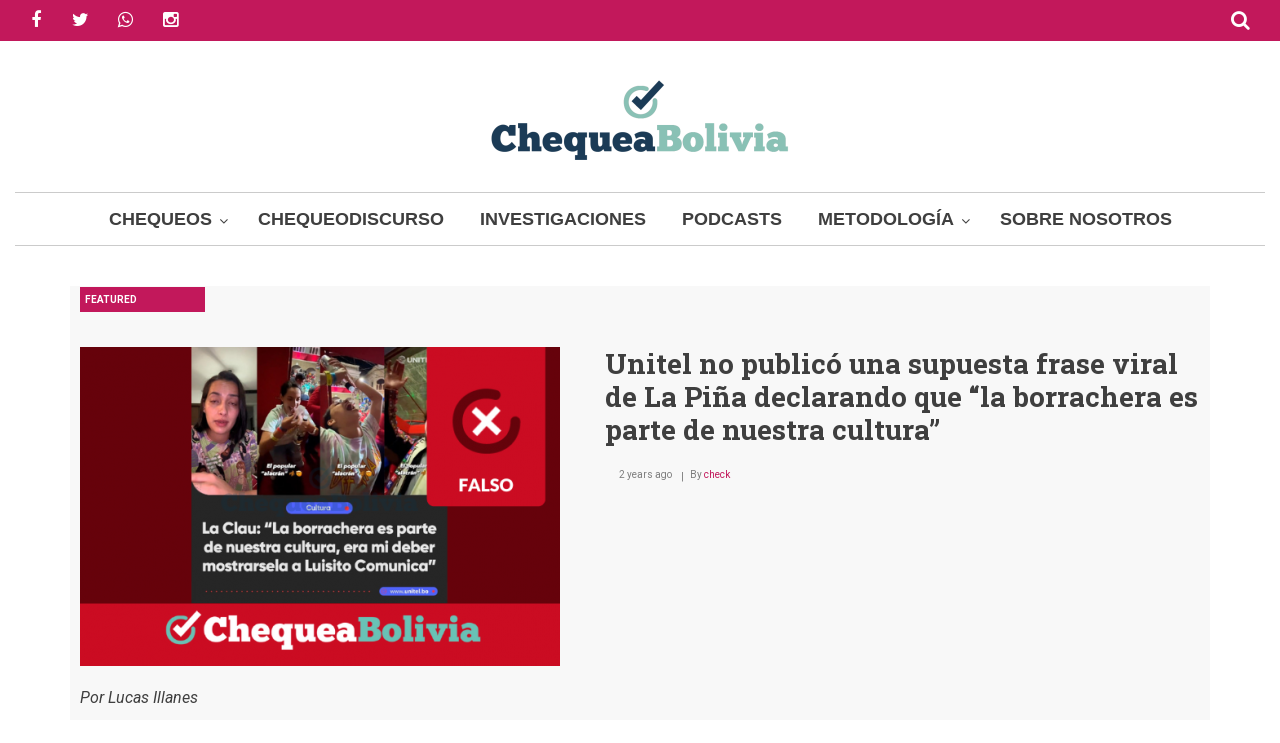

--- FILE ---
content_type: text/html; charset=UTF-8
request_url: https://www.chequeabolivia.bo/taxonomy/term/75
body_size: 23356
content:
<!DOCTYPE html>
<html lang="en" dir="ltr" prefix="content: http://purl.org/rss/1.0/modules/content/  dc: http://purl.org/dc/terms/  foaf: http://xmlns.com/foaf/0.1/  og: http://ogp.me/ns#  rdfs: http://www.w3.org/2000/01/rdf-schema#  schema: http://schema.org/  sioc: http://rdfs.org/sioc/ns#  sioct: http://rdfs.org/sioc/types#  skos: http://www.w3.org/2004/02/skos/core#  xsd: http://www.w3.org/2001/XMLSchema# ">
  <head>
    <meta charset="utf-8" />
<style>/* @see https://github.com/aFarkas/lazysizes#broken-image-symbol */.js img.b-lazy:not([src]) { visibility: hidden; }/* @see https://github.com/aFarkas/lazysizes#automatically-setting-the-sizes-attribute */.js img.lazyloaded[data-sizes=auto] { display: block; width: 100%; }</style>
<link rel="canonical" href="https://www.chequeabolivia.bo/taxonomy/term/75" />
<meta name="Generator" content="Drupal 10 (https://www.drupal.org); Commerce 2" />
<meta name="MobileOptimized" content="width" />
<meta name="HandheldFriendly" content="true" />
<meta name="viewport" content="width=device-width, initial-scale=1.0" />
<link rel="icon" href="/sites/default/files/favi-chequea.ico" type="image/vnd.microsoft.icon" />
<link rel="alternate" hreflang="en" href="https://www.chequeabolivia.bo/taxonomy/term/75" />
<link rel="alternate" type="application/rss+xml" title="Luisito Comunica" href="https://www.chequeabolivia.bo/taxonomy/term/75/feed?_wrapper_format=html" />

    <title>Luisito Comunica | ChequeaBolivia</title>
    <link rel="stylesheet" media="all" href="/sites/default/files/css/optimized/css_TncG2GSA3JF8zn4kViPvDuv5gksJwrB3RzumEyd9tbg.yR3-pR1P-KmLrA0GB_N10zVyF3gtFV3IciR42v7hWF4.css?t2nmz0" />
<link rel="stylesheet" media="all" href="/sites/default/files/css/optimized/css_P4KMzyTcqt6rkIieW9vKdorhCB0vdnJGYWBdJMJeTzo.TZ3jD0TRVRE7BeJn7es_U0M5wgsCE1s3uVTivjLx8GE.css?t2nmz0" />
<link rel="stylesheet" media="all" href="/sites/default/files/css/optimized/css_LpLEHnNmBeNomdeshUVLu1Syq1pS0x0vn8U1JktGdnw.cczDS7nvbthupsSysMdGwqZTpzUekd8SDezy7Dfom8s.css?t2nmz0" />
<link rel="stylesheet" media="all" href="/sites/default/files/css/optimized/css_bRERo_ZBIrKXBca6rUFbiqU9s5rH-7cgquoq_zxLxg0.l_5ZkiCBh5EcPa_3_oVW7iVMoKNAq5rw47oEzn5A4uM.css?t2nmz0" />
<link rel="stylesheet" media="all" href="/sites/default/files/css/optimized/css_Mo82ZZ31cKXAwJBOcyUs1IWfMb405vnexRv9Axiu1E4.x5nsh_uKblK9k6iDq9xx7vDex30jZc5ML0YXij4JCf0.css?t2nmz0" />
<link rel="stylesheet" media="all" href="/sites/default/files/css/optimized/css_RLxG-gqUEGneV3kUIer3dfxF4x3bAorByjG8Qz4sPBM.xXMNGfQ_Fg-qR68p9-HcK6_Dk751qnHSHck8d1oYM8A.css?t2nmz0" />
<link rel="stylesheet" media="all" href="/sites/default/files/css/optimized/css_ht7sxmQu2oTKSoGWt1ndSu3IDPctjktF20Rb0cf9vn4.oGRZYK3hUnYKbO_AsDc2qVZcCaRslLLdOeVNpYW94w0.css?t2nmz0" />
<link rel="stylesheet" media="all" href="/sites/default/files/css/optimized/css_m0smgWnMf514_r7TQkN__Pmr-_EH0FhDUjHaC8_cg0Y.jiFd5LMGtWQL0RHvuL0HUhk6UP0nnDmlqEDhsWV3hZw.css?t2nmz0" />
<link rel="stylesheet" media="all" href="/sites/default/files/css/optimized/css_9IddknSS13t2ZyGl1lrdq4Z3fnmU4_26LqVcG7jPJm8.FEwrmWV0ovFgA4SIWN6G3FrTSG-0_hSl1aedE0CG52M.css?t2nmz0" />
<link rel="stylesheet" media="all" href="/sites/default/files/css/optimized/css_y2KkHmWi-iiWSvPhQM4xjMPJI2Kq5GDsavt625YsE1k.UlHsmm1_nMVLIFNj1w6zi_Z1F_jgKzrgToXJz1-Qgig.css?t2nmz0" />
<link rel="stylesheet" media="all" href="/sites/default/files/css/optimized/css_o46CzKmvZWVf3RwRT952gosDfYneGHPAINcJDkXQKKw.NegrY1KQZCBYOWf1xFStGFkaJwbmNTZOwWLcjj0G6uA.css?t2nmz0" />
<link rel="stylesheet" media="all" href="/sites/default/files/css/optimized/css_jro9FUjuN8bUVm-dn4S-fVOXWDw6GfZ4jFF67yqKvr8.Sk-ip5PYfIjxUJ83DbxAtt7sIYi2qRj5I2X4c7e8Vm0.css?t2nmz0" />
<link rel="stylesheet" media="all" href="/sites/default/files/css/optimized/css_vnoMeoxaaLGzIou_V9Kktno_BnLheyZ-Zy2-FOj2Ops.kpMc62oK0cmz6PxvM1ud_W8MfI7jbwibsQJBwUKnj6o.css?t2nmz0" />
<link rel="stylesheet" media="all" href="/sites/default/files/css/optimized/css_4S2XvMVxhh1162PlqfEQeBQaubiYb-MN7lOIbBqXpXE.CsAauDK4Ec3C392vKLovHuPvO7ZIbLrrQkIm_ece5iU.css?t2nmz0" />
<link rel="stylesheet" media="all" href="/sites/default/files/css/optimized/css_EqnnaMezCBOH6YcrQ38QIn0P5PWWSvg-HXqGXLk6UhQ.KZBkzzAnxe-rSrbfNF3hMC36Vi24PspRllNxk4SA9Ww.css?t2nmz0" />
<link rel="stylesheet" media="all" href="/sites/default/files/css/optimized/css_d3ogRY7fV4G8Hj9ztz6WM686MrDqfMQU5ewlNnkbV1U.A4n9-U8_QJVjIJIcy2xAyVF3cBAH-V6hbNYZ7kbwFc4.css?t2nmz0" />
<link rel="stylesheet" media="all" href="/sites/default/files/css/optimized/css_4MbGDD09zXMiaSdgai7zf5Zry4cIquHKTiI26DHZFD8.2mNgp1qsab5wdrSlpKLQv707xKZ0u6LnqctpgDVxkVk.css?t2nmz0" />
<link rel="stylesheet" media="all" href="/sites/default/files/css/optimized/css_rqST7RlqY6jgCjogaMTorcWI2MBPaDDrbwfxUNmLDZM.0Qb5zpcCHmzpoF5ZOnDsfklWZn6rg3JsnrG0c7cJ-44.css?t2nmz0" />
<link rel="stylesheet" media="all" href="/sites/default/files/css/optimized/css_V7_5j6X6-ZXUSwrIy0UxLbhQhQ18plAkSn4n6_XrtFA.Sck_lNbYeezb7aVdHY3eDiALslpy4_064Lw7lYxl1bo.css?t2nmz0" />
<link rel="stylesheet" media="all" href="/sites/default/files/css/optimized/css_D7LKAoFWUfpEwMBsHgRmva-_V1H32BDw42bMDS7MXUk.hWjejAExDq2LQ2FMxS0mCshzG24WQWW5UD7uw1SHT_s.css?t2nmz0" />
<link rel="stylesheet" media="all" href="/sites/default/files/css/optimized/css_BmLhRcaaqxHxDok9do7fvT7y0A4VGK_nT2JFboHrukM.9y_Na90n0eff6MZOJ4sFeSLru9-1BoRnphC4LHCBiRQ.css?t2nmz0" />
<link rel="stylesheet" media="all" href="/sites/default/files/css/optimized/css_AbaeiYRn19HwODDMKvcGkhfkd7689mPEnpH-G957UH4.Mg2NUbS7q3G5UNIiaZ7bN4nN6sP7aMxxO_g-0zzqtAI.css?t2nmz0" />
<link rel="stylesheet" media="all" href="/sites/default/files/css/optimized/css_ccGpg1TE5gnw-QmWilkeIXD9a1VkOPl1oNltTi8xJtQ.ioz_LCZztz8nVN8xbRcos7A8GVVZKFze2sJ2lIo0qdk.css?t2nmz0" />
<link rel="stylesheet" media="all" href="/sites/default/files/css/optimized/css_RPwu-z18hkkrgOHREpeTOwNsO3dQ-n65AI2FdxQW0Dg.NBaa9xsCtF_rCNvid3JjjAs77Sb-JtnwFbAZvmTkOJs.css?t2nmz0" />
<link rel="stylesheet" media="all" href="/sites/default/files/css/optimized/css_91BCDYY01qHxZJ4MSRkKYwHauJw81w3sKXvPcZW6puQ.afz3aCt3EXZjTcVN6wxBLPnsQN-THVagSA7lG0ftFZg.css?t2nmz0" />
<link rel="stylesheet" media="all" href="/sites/default/files/css/optimized/css_rVqyYZFt6Evtl3fYEq6czIGri03gx9wRjz3Y_ItWYEU.hI45W2fFp3YRRCWsnqTMT4Cc3KLK8mhf0vapTrpMcjg.css?t2nmz0" />
<link rel="stylesheet" media="all" href="/sites/default/files/css/optimized/css_32COEjmcDZfUKCcBNS5c4n0zSyb_wZVIzI7k4k8Uq_4.TCSSGvIVhyGl0b1vYcuURySlJXIf0O0mOKO7FGbeRdM.css?t2nmz0" />
<link rel="stylesheet" media="all" href="/sites/default/files/css/optimized/css_JfsdXT4iqCZumF3klCPrmILqhR5FPSZVIS7GJnl-tdU.wKek7N_oA0FYDHQmJrwe09Mw4K-aNxk3p34YHd6h_Qk.css?t2nmz0" />
<link rel="stylesheet" media="all" href="/sites/default/files/css/optimized/css_PZCj9dTqRnyauEVOHupjMAYSlU_oixEBiaNHqjYFxGs.aprkwX44JcFvo1W4jJhCmpuCduLE__kp_kgP4vrF9CA.css?t2nmz0" />
<link rel="stylesheet" media="all" href="/sites/default/files/css/optimized/css_v00ZzrBJ5VY7YuUDPGjDM6x5HmvE7LAVJdRbAljqHjg.mntqxaa3CrltxVlpXIL-5NFLepWlmUPiD4G1i_dGChc.css?t2nmz0" />
<link rel="stylesheet" media="all" href="/sites/default/files/css/optimized/css_jg1f7Fuc80X58UkRMsviwxOxYeuHWYjxG_0D-KOHg80.o_BvM-X0w4ojXDWb19DkKBvLkLY-qh9gc-atkBXfhkw.css?t2nmz0" />
<link rel="stylesheet" media="all" href="/sites/default/files/css/optimized/css_qO2AoishdJKLKCtcndQBjWGM8F-wZAF9orv7nXKx68o.jiwRVixNti_KpzDO5iPoTJogURXeS7E3hcxDTBUoMdo.css?t2nmz0" />
<link rel="stylesheet" media="all" href="/sites/default/files/css/optimized/css_UF7ljNEy5Lc8cUWBxDk9g7IM11HuHz9ssrsS1MFZX20.PcTIl2kX5I0nHcAbnOqbD9G1KBH7SoW6XYB3NbAxL1o.css?t2nmz0" />
<link rel="stylesheet" media="all" href="/sites/default/files/css/optimized/css_Nzm2F3xJlahM2jdRzicLk9wgE1ZT9IqT0sxDYtn4GHw.KaYwz1ERkBIz-UiHRQyf6Rieoj9roIwOfGBimzuFBJ4.css?t2nmz0" />
<link rel="stylesheet" media="all" href="/sites/default/files/css/optimized/css_1rvzKwYydUJvySPfT7DtPc8fI0oPy2FglyIV09Fl8oE.ydl-_XuUdZXSWbT_lFCJqt0hfBose6GqYVkPnNls7PU.css?t2nmz0" />
<link rel="stylesheet" media="all" href="/sites/default/files/css/optimized/css_CeRwom0PAvGUuy7W0NxSt_HRil2MSjwd7p5sWhu67xs.EFBJOYM0AbU5CZ8v4EDINGiJ24OHragjMPH8N3vC_GQ.css?t2nmz0" />
<link rel="stylesheet" media="all" href="/sites/default/files/css/optimized/css_JXwuQLNySt7YEiyIafCDAhSDOBW5aW87ZaWwTZEqGbg.J63kRIITpwMJ_0yOYVfko4bSSvfImr7LjfLP2I_GVwE.css?t2nmz0" />
<link rel="stylesheet" media="all" href="/sites/default/files/css/optimized/css_Sw8T02rBw9Z7xsftE6ZM9rJ5umht_AvIYQNAxjwegD8.aUAQ43IqLoV1rvDGaEtgzu2WmVqVWNVvvffucznMBDg.css?t2nmz0" />
<link rel="stylesheet" media="all" href="/sites/default/files/css/optimized/css_L5f691Y6OmOZJl02aK1aFZ8ruvcIWJm7QSxPu2q6KMU.LmcmpEXQcHAZgKa6XkUjgfapzy-5JlrldLhhw_bCFhI.css?t2nmz0" />
<link rel="stylesheet" media="all" href="/sites/default/files/css/optimized/css_yGEmdijJ6nazKKcJTIDZb-gipnfpmm6HdEdn-AdmlEA.VLdjyTd1Y5iq3TEnxIGQKUYjgUfR_K3BaXdzqeMJESA.css?t2nmz0" />
<link rel="stylesheet" media="all" href="/sites/default/files/css/optimized/css_e-ha61-8JqW42ygHCse4GYVczoe6jxRRgFzom2fxTTs.IyD3ZuwvGFxDB4V85OBhB21DEVldaw8uKcZmJcH71DE.css?t2nmz0" />
<link rel="stylesheet" media="all" href="/sites/default/files/css/optimized/css_cjDI52aJ1Vdr-7A_JokZBl0QRxFBCYPZ0-NJTg5pO_Y.3A-1R8NGXOfT-cjFMieNlGb8_ksUd7s0bAMfL12i_Yg.css?t2nmz0" />
<link rel="stylesheet" media="all" href="/sites/default/files/css/optimized/css_V79B7a4qTRJakLA2xfHJmi-DCCztIRV1QuOaDHeVTxg.G6s4gPZTzE0ATCAS6U7tUJCboKbP2FQNWl_858r1bAM.css?t2nmz0" />
<link rel="stylesheet" media="all" href="/sites/default/files/css/optimized/css_bEZMFRPzO-2aTxw1AlwlSYaf1ivetnEFRWi7RwiDRHI.sW8RlxTZ2-Oa-J0msFRdEM_DR1Ehb97Rn_aLLFB4pIs.css?t2nmz0" />
<link rel="stylesheet" media="all" href="/sites/default/files/css/optimized/css_kV3eX0I_qlJpX1GGDsziko2rskvlJnj2czM_H_UGn5U.gN2SiQ6ztc8pmPMUFmi_lWhDdk8QJ-A43y3IDOFFvYs.css?t2nmz0" />
<link rel="stylesheet" media="all" href="/sites/default/files/css/optimized/css_3qlPrycG9AtdJQ_YShrNltTnnc14XgV1o_usquKsIY4.XnHCPOsADQYNZljJoJ75PvKVevo4nXQYFNm7N4M-cE8.css?t2nmz0" />
<link rel="stylesheet" media="all" href="/sites/default/files/css/optimized/css_SyL6713bJz4VzkK2SfEx2PZVfO8E_Grsaxet1SwEQmU.Miyqnl_bmWpa-p72KDs_BkbHLCrdLyVAqCrCTnx9kXo.css?t2nmz0" />
<link rel="stylesheet" media="all" href="/sites/default/files/css/optimized/css_Cpr4lLkyjMwfaGmXsOqOycH_S7t7QPIeBpynTJJ41FU.fg9D1yGwfSnWMQ4xqgN6KDcePYXVrSdZKrHaqzpYnlQ.css?t2nmz0" />
<link rel="stylesheet" media="all" href="/sites/default/files/css/optimized/css_DdDn1MBEZK8VYyM-mRwQoqOCeg6D6xselAwWsDd_Ww8.oIp3LEn-9Xf9Xgo3Zj1tAQRzvkB2NJa-2ynPdxdrx7g.css?t2nmz0" />
<link rel="stylesheet" media="all" href="/sites/default/files/css/optimized/css_C5pLAVLDSYD88KXTwIwfUHo-UIQNX-u2HCLBXD6c8v8.WxWebvQdu6Hf-lbiqSJzOoFlagAyS8-CubDkjNavMlo.css?t2nmz0" />
<link rel="stylesheet" media="all" href="/sites/default/files/css/optimized/css_KcWoJZNBEXNRWCa3YGmNXV267kZTwCB6ixIuQ2drNG4.tG4PQo_c5AZ3q-Q_M1dQI7Gy2HzDKFE4uwayUzE6dmU.css?t2nmz0" />
<link rel="stylesheet" media="all" href="/sites/default/files/css/optimized/css_jyqAAcsudcfC9PcJd63Dc817q1h3P41zWEKQKpwuf9g.cyrD0eC-RUl-wnWy2bP5JmYeJDpNgNqCQKv-ql7uIb0.css?t2nmz0" />
<link rel="stylesheet" media="all" href="/sites/default/files/css/optimized/css_zcWWoPyqxP6Ts9j1UmpKlAdXL0LxFdAFsvh7LHGP9hg.58lhDsDZIxceyCLXHJtgVFa2kDIKcvRUavOK7fh3N6c.css?t2nmz0" />
<link rel="stylesheet" media="all" href="/sites/default/files/css/optimized/css_v7Q33bGI1xcDVAJ-XqDcpKbhFPCB2YMUx-EVRneODOo.2Z3U1YHHAG6r7rrI532-rpb7xDDPoov_-iIvQ0jRcSc.css?t2nmz0" />
<link rel="stylesheet" media="all" href="/sites/default/files/css/optimized/css_RXsj9VMvl9LttbP-7mR4MY80vqjpgLu1pn_NiS2ZidM.PfKATmbGGRjzVH73GLZ_IOvantoRKNiyAdhQLT_eiOo.css?t2nmz0" />
<link rel="stylesheet" media="all" href="/sites/default/files/css/optimized/css_uE6mPDrFhzsHPKeT6YFcbv58QhYngsBwmH9bzpoFwQw.pyCgkBAeaYATARqdlR-pksptlINWdZ2zTtBPRpXWiWw.css?t2nmz0" />
<link rel="stylesheet" media="all" href="/sites/default/files/css/optimized/css_ML4GSbBb997wSR-dgj-f8aoiqvnLrAKqJTxGLUi4T4k.1MAwGLzBSKlAv2g3w9tKkblphosSihFjs1KIoUwwtyI.css?t2nmz0" />
<link rel="stylesheet" media="all" href="/sites/default/files/css/optimized/css_6GXPg-1qbrUTH9INTjNbfZGIDiBtewcnP1NaEBZZpRY.VfzCKi6HhH5rAKhBnfuqmKq3TcSCc0Yj9kiRjWWEIjo.css?t2nmz0" />
<link rel="stylesheet" media="all" href="/sites/default/files/css/optimized/css_yL4gmi83OE8clsEOrKhNoRLl_QS7wEB7uGJgBtMAHDo.s08b3tKuN5ihTol6gNr2XAdLJG7WZHQX7xh_ZCmR2Hs.css?t2nmz0" />
<link rel="stylesheet" media="all" href="/sites/default/files/css/optimized/css_wdpiNSfGkHmCrPOLlxTtcyX5G_1vvvxQZHnZCiGrFFA.d97RGSeclBO-rIs_Gtxc4-P8ur00NAR_QF1OG_ms8VE.css?t2nmz0" />
<link rel="stylesheet" media="all" href="/sites/default/files/css/optimized/css_dK3Uk9IC_Er9W19Y31AUbiclQagN8jqkb6efHlA5AgI.3MIYsoH8AnjMzCEqg0v_qK5jRmthf4KYrFxWay7IdlI.css?t2nmz0" />
<link rel="stylesheet" media="all" href="/sites/default/files/css/optimized/css_z87ShA1RkQCRzFmgzzry3VCCmGkykZTfYzafRL093sE.J-6eBGNA417AUfQvEGjr4rj57CwYuXfP_BflOT74Hmk.css?t2nmz0" />
<link rel="stylesheet" media="all" href="/sites/default/files/css/optimized/css_TSlFhcg8TmIkjTcMjCJroR7y9a3r1rtt4BK-W9_ym3I.cgLCW49EMsyknLB7sMSKT3M8jRy8hW2-vl4tbeAGTHs.css?t2nmz0" />
<link rel="stylesheet" media="all" href="/sites/default/files/css/optimized/css_6lXqj3T3nZdeNsIxxQvOMflEu7BQYY6ptp8UCxNeaKk.WgYeCAph39_rdywcapJ-oPVHdtiEMIp-GNXH42dt7As.css?t2nmz0" />
<link rel="stylesheet" media="all" href="/sites/default/files/css/optimized/css_MU9-UCiudkKqpK_Qz2SA22NUhxROnWT_kRC9UWopwEI.xQJUewJmyu3HJLr024tqEAki6TEjPg7oxl_yhsOlGBY.css?t2nmz0" />
<link rel="stylesheet" media="all" href="/sites/default/files/css/optimized/css_aOC5xbOdLSeJ47Ug5vNPwHa4TrVvN7M29eqxlRVsaOA.WwYs8udOYIHGq2bhRjcNmQYaFANzDdgecn_d7g7wrN4.css?t2nmz0" />
<link rel="stylesheet" media="all" href="/sites/default/files/css/optimized/css_SinO4RT8z-of2PGu2Fno_ep4RyeGUn5YvzKvujpAmuI._eLFxTjYVxzWTnPT4-JWyP6O_icY0zddY8IeSF9DWb4.css?t2nmz0" />
<link rel="stylesheet" media="all" href="/sites/default/files/css/optimized/css_7ZI0do3OCKdsAZ6P78wceL26HxSbcN46glxRzEWslt4.9pKsMPW6FtkClpy2XxDVY_JHpDF545-qmt_S68m8LLc.css?t2nmz0" />
<link rel="stylesheet" media="all" href="/sites/default/files/css/optimized/css_nS76SGz0b2L4RvTTT9v9Y8ECn5VOdRXjJ5MVEVh7ckY.mg6weKpx34LlaymCjNjA8lv1RC1GsrFMxr8ptTxOwd0.css?t2nmz0" />
<link rel="stylesheet" media="all" href="/sites/default/files/css/optimized/css_bEl7xzdVEwxMet6Lk25fnW_PPg3UBU-QTxSRseYOe-8.gN3Yy9XdG7ShQdq9lw9LgeBZWyaWvKJgqiFI6QjWXCU.css?t2nmz0" />
<link rel="stylesheet" media="all" href="/sites/default/files/css/optimized/css_L3E_0fX6Hzpr_C0g2m2VhhPBz96UT7hkI6mv7K3IjCA.DIobi2ghDdgKahPIWRDGLBBds-msTpvMN0PINGVfs1w.css?t2nmz0" />
<link rel="stylesheet" media="all" href="/sites/default/files/css/optimized/css_Tvi-aolBQ1zZBDyD2w2qnrzs-X3c9Df7pFMYmsblubY.C0Q8zZ1XkHHYkZ335msqKbqpqEazLeDcqTETZIKXqjc.css?t2nmz0" />
<link rel="stylesheet" media="all" href="/sites/default/files/css/optimized/css__t7ZXKPQd_S4IEHhlRcLt6nWaUwaj77Q-bOEgGN-hOs.6dC4lnu1kYdc7CQNJoHjJWa15LChtMyYDw3_wT8vMuM.css?t2nmz0" />
<link rel="stylesheet" media="all" href="/sites/default/files/css/optimized/css_M8FbPshkqaAzqxQMc3a-rDJQ2caTDsjAr8ZJ5nzqlGU.fB3A_X51zwUJdyOUsQ8FLVS9df9QBQnoZkd1gtUFsis.css?t2nmz0" />
<link rel="stylesheet" media="all" href="/sites/default/files/css/optimized/css_YgtjGG8YGSdyyRnjcqfOdrLjKI3-ulHaW0BMFwPH9zo.scKY6vd3pBj1pBr9UG9ELb5PC9t1-GZNXW_AMKWwWL4.css?t2nmz0" />
<link rel="stylesheet" media="all" href="/sites/default/files/css/optimized/css_Av--feRxkZj7cRzWR6a2m3DlwqT4cvIOCAwbqzp8nJ8.h-k7lyJBuq8xqhJrHOg3Ei_TIow319HEkLMlj_9wKW0.css?t2nmz0" />
<link rel="stylesheet" media="all" href="/sites/default/files/css/optimized/css_g8uVd_OUQjqVPH4SmubuZvuwT1CWXzF9pVQuUEs_CxI.bWiRdJjY-cnAh7MTeZdx9aqdVIxgmv4BR59Z_5F9RIA.css?t2nmz0" />
<link rel="stylesheet" media="all" href="/sites/default/files/css/optimized/css_Tp6zN95Jbljel9-C0F57muFOWX7wc0AxEzPV7Mkmpso.icpBcMXVoHRUGsezqLHZROc1WBk7LWheHtsIj_C2CRw.css?t2nmz0" />
<link rel="stylesheet" media="all" href="/sites/default/files/css/optimized/css_MI5d6-Izoi6HvdzXy1ZIQlOys0nExeXHjZXCPqYdKiI.toTi6Imn9xLyxI4xUCVFXOR2fy7dcPvIcoJw4RLTzXM.css?t2nmz0" />
<link rel="stylesheet" media="all" href="/sites/default/files/css/optimized/css_hptcv1uupbx8wWlQ_hzeiY7m15glgSPVCUyPnOyQfKs.BVgum8S6gDTX1I4nLuIzNWWZaS1rb5z8GsGvJXXsxc4.css?t2nmz0" />
<link rel="stylesheet" media="all" href="/sites/default/files/css/optimized/css_QwhTwiEpVcdiORjkC6i1jEB7G0MA0SXBtnk265_VydQ.IF7ebmP-qOKN45pNLEI2TdwXqdxxKcuXWCUGOeK-HA4.css?t2nmz0" />
<link rel="stylesheet" media="all" href="/sites/default/files/css/optimized/css_bU9f7Cvnsla8QneeSkhJ50fcuVwSIBK3WbMoub7GgA4.ZV7HW76j3oIc02vPcYkSiB67xfQm8w4wUjyFc6dqkcQ.css?t2nmz0" />
<link rel="stylesheet" media="all" href="/sites/default/files/css/optimized/css_J3x5IFf2kC09C9yy990wDORWEQQPSv9kA2FLaqRmB1I.J9y-MvxsBMhql4-dhQNl-Ud0d6g089FodaZhLL3ZL1E.css?t2nmz0" />
<link rel="stylesheet" media="all" href="/sites/default/files/css/optimized/css_iLS758_vPAUKZlQR23WxZ5l6ZTjkxIcizOH-m_iRbbg.dMVv25UweDqXUApSjb8dGal1I5TIQfxaukFLb1RTrdw.css?t2nmz0" />
<link rel="stylesheet" media="all" href="/sites/default/files/css/optimized/css_-zADW9yJky8J5i1_cTyzTxGgsVvtJPXo7yzUM8TBw3g.3zZwl71m2yZrAhhw8pW70hI63JwqBU22aprEQKd3RYw.css?t2nmz0" />
<link rel="stylesheet" media="all" href="/sites/default/files/css/optimized/css_V5mx0MCBCoMw8HygINAjxRea8ckncq57OVR3F2qtZcQ.jo49g5NTWTNm__AJY4PB6t32KrxpNDV9sML7UPUyWck.css?t2nmz0" />
<link rel="stylesheet" media="all" href="/sites/default/files/css/optimized/css_U4WvsLSQGJARLHN97zl7cAlTy53zmvewIdRjbujsoVg.6Wao41vOgzqM7SQrcvoT61h7v8YIWLJLs9bjT7_dM1M.css?t2nmz0" />
<link rel="stylesheet" media="all" href="/sites/default/files/css/optimized/css_IV3yc3GeuzQEcrKyKEKK-6tnVtcK20vYg_rxWaqzPNE.ZoUg9HGCRfETZIpHphJpae0W8F3qmL4IjP48H6GspRo.css?t2nmz0" />
<link rel="stylesheet" media="all" href="/sites/default/files/css/optimized/css_jXhGT_7MXX8t1_bjppCjhMEjXOFHS_XYgjzMtQIU0s4.xRsSKPT9YlN55uKDpONxujpAL7fpp1JftNk1fvLTkuU.css?t2nmz0" />
<link rel="stylesheet" media="all" href="/sites/default/files/css/optimized/css_7mWq84Z_vV0u5-MVORGs4DsN7uf5T0tDj-f_nk7NG-c.z2qD9-5fsTPv-547lRWTfyXox0C3MlCm9pmBK8dfgD4.css?t2nmz0" />
<link rel="stylesheet" media="all" href="/sites/default/files/css/optimized/css_8sm_2u2ezdEeJ1svcsjtpFeoLUE89TaFEanjls4pFSw.w_HJKgJdyeNV8RKO1un-gKCHBiQniMHRf2xyPgUkZcI.css?t2nmz0" />
<link rel="stylesheet" media="all" href="/themes/custom/journaleight/css/components/messages.css?t2nmz0" />
<link rel="stylesheet" media="all" href="/sites/default/files/css/optimized/css_Rr8AQhFzVGA--quGrSf9wXV5CZSIbk6EXEe8dMfnIzI.TLvBtbmE_qu9Ug57oj1KrGy79qdiP9Hc-cGx9Ja9aTQ.css?t2nmz0" />
<link rel="stylesheet" media="all" href="/sites/default/files/css/optimized/css_xdOM8lrwHg_Q-AaqMuxExVePtwp_WdxVa_fMkc0h7eI.KPamau-u3jmc4k_tutoTqs4NFCTNQJSLaLpIv9pvvIw.css?t2nmz0" />
<link rel="stylesheet" media="all" href="//maxcdn.bootstrapcdn.com/font-awesome/4.6.1/css/font-awesome.min.css" />
<link rel="stylesheet" media="all" href="//fonts.googleapis.com/css?family=Lato:300,400,700,900,300italic,400italic,700italic,900italic" />
<link rel="stylesheet" media="all" href="//fonts.googleapis.com/css?family=Roboto:400,400italic,700,300,700italic&amp;subset=latin-ext,latin,greek" />
<link rel="stylesheet" media="all" href="//fonts.googleapis.com/css?family=Roboto+Slab:400,300,700&amp;subset=latin-ext,latin,greek" />
<link rel="stylesheet" media="all" href="/sites/default/files/css/optimized/css_8MCqX8MqCWhzW00eE-jIFwI0rKSFhs7riN5itoh2ifM._OCKLArFq1Q-mIlKNc9lHr27xxYZu_-YCEiu2CKvtpg.css?t2nmz0" />
<link rel="stylesheet" media="print" href="/sites/default/files/css/optimized/css_U7QqgCOBrDKQZcBMGfZb3rKXMntDjvhDCqF-gOoVNgc.Rx5PY26HChnZ5er5wR4O8uQCdjVFOJHN6JD7yLJxLnA.css?t2nmz0" />
<link rel="stylesheet" media="all" href="/sites/default/files/css/optimized/css_DHx_vwj0dmFl5rz0ZKNX9tTK7uITcGzOrLqkAFJt8k8.bCbzIxYtQ9y3dZjOwdgOUDzJdtqiYwThQYD16iJOM14.css?t2nmz0" />
<link rel="stylesheet" media="all" href="/themes/custom/journaleight/css/theme/color-fuchsia.css?t2nmz0" />
<link rel="stylesheet" media="all" href="/sites/default/files/css/optimized/css_UFHzgZjKNpEf3AsDWRz9Pxr1332CDzThqzXPD4OzZiQ.OmsGRxxQqMZDYknQgF7sM1rY6NM7GxpsWNex_At4S6c.css?t2nmz0" />

    <script type="application/json" data-drupal-selector="drupal-settings-json">{"path":{"baseUrl":"\/","pathPrefix":"","currentPath":"taxonomy\/term\/75","currentPathIsAdmin":false,"isFront":false,"currentLanguage":"en","currentQuery":{"_wrapper_format":"html"}},"pluralDelimiter":"\u0003","suppressDeprecationErrors":true,"gtag":{"tagId":"","consentMode":false,"otherIds":[],"events":[],"additionalConfigInfo":[]},"ajaxPageState":{"libraries":"[base64]","theme":"journaleight","theme_token":null},"ajaxTrustedUrl":{"\/search\/node":true},"gtm":{"tagId":null,"settings":{"data_layer":"dataLayer","include_classes":false,"allowlist_classes":"google\nnonGooglePixels\nnonGoogleScripts\nnonGoogleIframes","blocklist_classes":"customScripts\ncustomPixels","include_environment":false,"environment_id":"","environment_token":""},"tagIds":["GTM-WK7D63F9"]},"lazy":{"lazysizes":{"lazyClass":"b-lazy","loadedClass":"lazyloaded","loadingClass":"lazyloading","preloadClass":"lazypreload","errorClass":"b-error","autosizesClass":"lazyautosizes","srcAttr":"data-src","srcsetAttr":"data-srcset","sizesAttr":"data-sizes","minSize":40,"customMedia":[],"init":true,"expFactor":1.5,"hFac":0.8,"loadMode":2,"loadHidden":true,"ricTimeout":0,"throttleDelay":125,"plugins":[]},"placeholderSrc":"data:image\/gif;base64,R0lGODlhAQABAAAAACH5BAEKAAEALAAAAAABAAEAAAICTAEAOw==","preferNative":true,"minified":true,"libraryPath":"\/libraries\/lazysizes"},"journaleight":{"sliderRevolutionBoxedInit":{"sliderRevolutionSlideshowBoxedEffectTime":10000,"sliderRevolutionSlideshowBoxedInitialHeight":610},"flexsliderMainInit":{"slideshowEffect":"fade","slideshowEffectTime":10000},"flexsliderInternalBannerSliderInit":{"internalBannerEffect":"slide"},"flexsliderBreakingSliderInit":{"breakingEffect":"fade","breakingEffectTime":5000}},"blazy":{"loadInvisible":false,"offset":100,"saveViewportOffsetDelay":50,"validateDelay":25,"container":"","loader":true,"unblazy":false,"visibleClass":false,"compat":true},"blazyIo":{"disconnect":false,"rootMargin":"0px","threshold":[0,0.25,0.5,0.75,1]},"superfish":{"superfish-main":{"id":"superfish-main","sf":{"animation":{"opacity":"show","height":"show"},"speed":"fast","autoArrows":false,"dropShadows":false},"plugins":{"smallscreen":{"mode":"window_width","title":"\u003Ci class=\u0022fa fa-bars fa-2x pull-right\u0022\u003E\u003Cspan class=\u0022sr-only\u0022\u003EMain menu\u003C\/span\u003E\u003C\/i\u003E"},"supposition":true,"supersubs":{"minWidth":15}}}},"user":{"uid":0,"permissionsHash":"936b7dd9b344a1ff9ddb2246a9ba7e151ce1efda42ccd59801da258443c7d04f"}}</script>
<script src="/sites/default/files/js/optimized/js_Hpe5jrMuKXrV4HSTMApXJsNBxraAgcHUrTjxkwWKqy8.9H1W9OQqD9V27idEVOJMCFAQtGS4Scq-gAQciKr0U2M.js?v=10.4.0"></script>
<script src="/modules/contrib/google_tag/js/gtag.js?t2nmz0"></script>
<script src="/modules/contrib/google_tag/js/gtm.js?t2nmz0"></script>

  </head>
  <body class="layout-no-sidebars hff-10 navff-21 pff-5 sff-7 slff-7 wide white-content-background path-taxonomy">
        <a href="#main-content" class="visually-hidden focusable skip-link">
      Skip to main content
    </a>
    <noscript><iframe src="https://www.googletagmanager.com/ns.html?id=GTM-WK7D63F9"
                  height="0" width="0" style="display:none;visibility:hidden"></iframe></noscript>

      <div class="dialog-off-canvas-main-canvas" data-off-canvas-main-canvas>
    
<div id="page-container">

  <header class="headers-wrapper">
                <div id="pre-header" class="clearfix colored-area colored-area__fuchsia">
        <div class="container-fluid">
                    <div id="pre-header-inside" class="clearfix">
            <div class="row">
                                            <div class="col-md-12">
                                    <div id="pre-header-second" class="clearfix">
                    <div class="pre-header-area">
                            <div class="region region-pre-header-second">
      <div id="block-journaleight-searchformdropdown" class="block block-block-content block-block-contentb399d911-f137-4d80-9f15-21f4ca230ba7">
  
    
      <div class="content">
      
<div class="field field--name-field-mt-dropdown-block field--type-entity-reference field--label-hidden field--entity-reference-target-type-block clearfix">
    <div class="dropdown">
    <a data-toggle="dropdown" href="#" class="trigger"><i class="fa fa-search"></i></a>
    <ul class="dropdown-menu animated-short fadeInDownSmall" role="menu">
              <li><div class="search-block-form block block-search container-inline" data-drupal-selector="search-block-form" id="block-journaleight-searchform-4" role="search">
  
    
  <div class="content container-inline">
    <form action="/search/node" method="get" id="search-block-form" accept-charset="UTF-8" class="search-form search-block-form">
  <div class="js-form-item form-item js-form-type-search form-type-search js-form-item-keys form-item-keys form-no-label">
      <label for="edit-keys" class="visually-hidden">Search</label>
        <input title="Enter the terms you wish to search for." placeholder="Introduzca palabras para buscar..." data-drupal-selector="edit-keys" type="search" id="edit-keys" name="keys" value="" size="15" maxlength="128" class="form-search" />

        </div>
<div data-drupal-selector="edit-actions" class="form-actions js-form-wrapper form-wrapper" id="edit-actions"><input class="search-form__submit button js-form-submit form-submit" data-drupal-selector="edit-submit" type="submit" id="edit-submit" value="Search" />
</div>

</form>

  </div>
</div>
</li>
          </ul>
  </div>
</div>

            <div class="clearfix text-formatted field field--name-body field--type-text-with-summary field--label-hidden field__item"><ul class="icons-list icons-list--small icons-list--borderless">
  <li>
    <a href="https://www.facebook.com/ChequeaBolivia/"><i class="fa fa-facebook"></i><span class="sr-only">facebook</span></a>
  </li>
  <li>
    <a href="https://x.com/ChequeaBolivia"><i class="fa fa-twitter"></i><span class="sr-only">twitter</span></a>
  </li>
  <li>
    <a href="https://wa.me/59178370590"><i class="fa fa-whatsapp"></i><span class="sr-only">whatsapp</span></a>
  </li>
  <li>
    <a href="https://www.instagram.com/chequeabolivia/"><i class="fa fa-instagram"></i><span class="sr-only">instagram</span></a>
  </li>

</ul></div>
      
    </div>
  </div>

    </div>
  
                    </div>
                  </div>
                                  </div>
                          </div>
          </div>
                  </div>
      </div>
                        <div id="header" role="banner" class="clearfix">
        <div class="container-fluid">
                    <div id="header-inside" class="clearfix">
            <div class="row">
                                            <div class="col-md-12">
                                    <div id="header-second" class="clearfix">
                    <div class="header-area">
                              <div class="region region-header-second">
      <div id="block-journaleight-branding" class="clearfix site-branding block block-system block-system-branding-block">
  
    
    <div class="logo-and-site-name-wrapper clearfix">
          <div class="logo">
        <a href="/" title="Home" rel="home" class="site-branding__logo">
          <img src="/sites/default/files/Logo_azulyverde_2024.png" alt="Home" />
        </a>
      </div>
              </div>
</div>

    </div>
  
                    </div>
                  </div>
                                  </div>
                                        </div>
          </div>
                  </div>
      </div>
        
              <div id="navigation">
                  <div class="site-name site-name__header">
            <a href="/" title="Home" rel="home">ChequeaBolivia</a>
          </div>
                <div class="container-fluid">
                    <div id="navigation-inside" class="clearfix">
            <div class="row">
                                            <div class="col-md-12">
                                    <div id="main-navigation" class="clearfix">
                    <div class="navigation-area">
                      <nav>
                              <div class="region region-navigation">
      <div id="block-journaleight-mainnavigation" class="block block-superfish block-superfishmain">
  
    
      <div class="content">
      
<ul id="superfish-main" class="menu sf-menu sf-main sf-horizontal sf-style-none">
  
<li id="main-menu-link-content4c7418d0-6503-4f37-b004-3da5ab456016" class="sf-depth-1 menuparent"><a href="" title="Agrupa las verificaciones por categorias" class="sf-depth-1 menuparent">Chequeos</a><ul><li id="main-menu-link-content93390c08-892f-4cce-af01-1b83f385b95e" class="sf-depth-2 sf-no-children"><a href="/falsa" class="sf-depth-2">Falso</a></li><li id="main-menu-link-content2ff5c26c-45ee-45ad-b200-d067fa8e75cc" class="sf-depth-2 sf-no-children"><a href="/verdadera" class="sf-depth-2">Verdadero</a></li><li id="main-menu-link-content15ed3a86-3fd0-4797-8d00-a438fda27bf7" class="sf-depth-2 sf-no-children"><a href="/enganosa" class="sf-depth-2">Engañoso</a></li><li id="main-menu-link-content9edfff86-6221-4d6c-b600-e476439b0763" class="sf-depth-2 sf-no-children"><a href="/fotomontaje" class="sf-depth-2">Fotomontaje</a></li><li id="main-menu-link-contentc94f10d4-c6d6-4017-95aa-b6be25d0ee23" class="sf-depth-2 sf-no-children"><a href="/falsapero" class="sf-depth-2">Falso... pero</a></li><li id="main-menu-link-contente74e7e96-31e4-4277-97ae-75506b2f5a09" class="sf-depth-2 sf-no-children"><a href="/verdaderapero" class="sf-depth-2">Verdadero... pero</a></li></ul></li><li id="main-menu-link-content59a8c4b4-3b62-40b9-908b-50e152117ea7" class="sf-depth-1 sf-no-children"><a href="/taxonomy/term/243" title="Muestra las verificaciones que se han hecho a los diferentes discursos" class="sf-depth-1">ChequeoDiscurso</a></li><li id="main-menu-link-content0b1a10bc-fdba-47c9-8de1-f910a8b3b283" class="sf-depth-1 sf-no-children"><a href="/taxonomy/term/273" title="Muestra las investigaciones realizadas por ChequeaBolivia" class="sf-depth-1">Investigaciones</a></li><li id="main-menu-link-contenta4223a91-b383-46aa-b2f6-f3ede1bc9801" class="sf-depth-1 sf-no-children"><a href="/taxonomy/term/138" class="sf-depth-1">Podcasts</a></li><li id="main-menu-link-content0ad5ba28-3045-4924-b6a4-569afe29c546" class="sf-depth-1 menuparent"><a href="" class="sf-depth-1 menuparent">Metodología</a><ul><li id="main-menu-link-contente71597a9-1de1-47ff-a6c9-fa3db668351b" class="sf-depth-2 sf-no-children"><a href="/metodologia_fact_correccion" title="Descripción de la metodología para los Chequeos" class="sf-depth-2">De los Chequeos</a></li><li id="main-menu-link-content3f314ec4-d63f-46b6-9eaf-d6ff0f7409f1" class="sf-depth-2 sf-no-children"><a href="/metodologia_dato" title="Descripción del ChequeoDiscurso" class="sf-depth-2">Del ChequeoDiscurso</a></li><li id="main-menu-link-contentdac00d14-2008-4f08-9177-ca4f68eb6d97" class="sf-depth-2 sf-no-children"><a href="/node/11776" title="Descripción de la metodología al ChequeoPropuestas" class="sf-depth-2">Del ChequeoPropuestas</a></li></ul></li><li id="main-menu-link-content0cbfdeb5-de15-4f82-a869-add8d1b84d54" class="sf-depth-1 sf-no-children"><a href="/sobrenostros" title="Presenta a ChequeaBolivia" class="sf-depth-1">Sobre Nosotros</a></li>
</ul>

    </div>
  </div>

    </div>
  
                      </nav>
                    </div>
                  </div>
                                  </div>
                          </div>
          </div>
                  </div>
      </div>
          </header>

          <div id="page-intro" class="clearfix">
      <div class="container-fluid">
        <div class="row">
          <div class="col-md-12">
                        <div id="page-intro-inside" class="clearfix "
              >
                    <div class="region region-page-intro">
      <div data-drupal-messages-fallback class="hidden"></div>

    </div>
  
            </div>
                      </div>
        </div>
      </div>
    </div>
      
    <div id="page" class="page clearfix">
    <div class="container">
            <div id="page-inside">

                            <div id="top-content">
                        <div id="top-content-inside" class="clearfix "
              >
              <div class="row">
                <div class="col-md-12">
                        <div class="region region-top-content">
      <div id="block-journaleight-content" class="block block-system block-system-main-block">
  
    
      <div class="content">
      <div class="views-element-container"><div class="view-feed view view-taxonomy-term view-id-taxonomy_term view-display-id-page_1 js-view-dom-id-2fc288511249a6d170caf109ac591d8543739d4c9360bac49e49b160d25709e5">
  
    
      <div class="view-header">
      <div about="/taxonomy/term/75" typeof="schema:Thing" id="taxonomy-term-75" class="taxonomy-term vocabulary-tags">
  
      <span property="schema:name" content="Luisito Comunica" class="rdf-meta hidden"></span>

  <div class="content">
    
  </div>
</div>

    </div>
          <div class="attachment attachment-before">
      <div class="views-element-container"><div class="promoted-posts view view-taxonomy-term view-id-taxonomy_term view-display-id-attachment_1 js-view-dom-id-665acf371ad0e377fce758b4fdc2664429073df1bba748e3c059a65759f410fc">
  
    
      <div class="view-header">
      <span>Featured</span>
    </div>
      
      <div class="view-content">
          <div class="views-row">
<article data-history-node-id="12203" about="/unitel-no-publico-una-supuesta-frase-viral-de-la-pina-declarando-que-la-borrachera-es-parte-de" class="node node--type-mt-post node--promoted node--sticky node--view-mode-teaser clearfix">
      <div class="node-content">
          <div class="teaser-image-wrapper">
            <div class="field field--name-field-image field--type-image field--label-hidden field__items">
      <div class="images-container clearfix">
        <div class="image-preview clearfix">
          <div class="image-wrapper clearfix">
            <div class="field__item">
                <a class="image-popup overlayed" href="/unitel-no-publico-una-supuesta-frase-viral-de-la-pina-declarando-que-la-borrachera-es-parte-de"><img loading="lazy" src="/sites/default/files/styles/medium/public/Copia%20de%20Copia%20de%20WEB%20-%20CHB%20-%20VERIFICACIONES%20%2871%29_0.png?itok=k36MRZrb" width="480" height="319" alt="Imagen viral con una frase falsa atribuida a la influencer Claudia Piña." title="Imagen viral con una frase falsa atribuida a la influencer Claudia Piña." typeof="foaf:Image" class="image-style-medium" />

<span class="overlay"><i class="fa fa-plus"></i></span></a>

            </div>
          </div>
        </div>
      </div>
          </div>
  
    </div>
      <header>
              
                  <h2 class="node__title title">
            <a href="/unitel-no-publico-una-supuesta-frase-viral-de-la-pina-declarando-que-la-borrachera-es-parte-de" rel="bookmark"><span class="field field--name-title field--type-string field--label-hidden">Unitel no publicó una supuesta frase viral de La Piña declarando que “la borrachera es parte de nuestra cultura”</span>
</a>
          </h2>
                
                              <div class="node__meta">
            <div class="user-picture">
              
            </div>
            <span class="post-info">
              <span>2 years ago</span>
              <span>By <span class="field field--name-uid field--type-entity-reference field--label-hidden"><a title="View user profile." href="/user/1" lang="" about="/user/1" typeof="schema:Person" property="schema:name" datatype="" class="username">check</a></span>
</span>
                          </span>
            
          </div>
                  </header>
    <div class="node__content clearfix">
        <div class="with-image">
    
            <div class="clearfix text-formatted field field--name-body field--type-text-with-summary field--label-hidden field__item"><p><em>Por Lucas Illanes</em></p></div>
      
  </div>
        <div class="node__links">
    <ul class="links inline"><li class="node-readmore"><a href="/unitel-no-publico-una-supuesta-frase-viral-de-la-pina-declarando-que-la-borrachera-es-parte-de" rel="tag" title="Unitel no publicó una supuesta frase viral de La Piña declarando que “la borrachera es parte de nuestra cultura”" hreflang="en">Read more<span class="visually-hidden"> about Unitel no publicó una supuesta frase viral de La Piña declarando que “la borrachera es parte de nuestra cultura”</span></a></li><li class="comment-forbidden"><a href="/user/login?destination=/unitel-no-publico-una-supuesta-frase-viral-de-la-pina-declarando-que-la-borrachera-es-parte-de%23comment-form">Log in</a> to post comments</li></ul>  </div>

    </div>
  </div>
</article>
</div>
    <div class="views-row">
<article data-history-node-id="12188" about="/falso-la-pina-no-dijo-que-recibe-ataques-de-pequenos-creadores-de-contenido-de-oruro" class="node node--type-mt-post node--promoted node--sticky node--view-mode-teaser clearfix">
      <div class="node-content">
          <div class="teaser-image-wrapper">
            <div class="field field--name-field-image field--type-image field--label-hidden field__items">
      <div class="images-container clearfix">
        <div class="image-preview clearfix">
          <div class="image-wrapper clearfix">
            <div class="field__item">
                <a class="image-popup overlayed" href="/falso-la-pina-no-dijo-que-recibe-ataques-de-pequenos-creadores-de-contenido-de-oruro"><img loading="lazy" src="/sites/default/files/styles/medium/public/Copia%20de%20WEB%20-%20CHB%20-%20VERIFICACIONES%20-%202023-03-01T183336.876.png?itok=qgRu75T7" width="480" height="319" alt="Una captura de la información falsa que circula en redes sociales. " title="Una captura de la información falsa que circula en redes sociales. " typeof="foaf:Image" class="image-style-medium" />

<span class="overlay"><i class="fa fa-plus"></i></span></a>

            </div>
          </div>
        </div>
      </div>
          </div>
  
    </div>
      <header>
              
                  <h2 class="node__title title">
            <a href="/falso-la-pina-no-dijo-que-recibe-ataques-de-pequenos-creadores-de-contenido-de-oruro" rel="bookmark"><span class="field field--name-title field--type-string field--label-hidden">Falso: La Piña no dijo que recibe ataques de pequeños creadores de contenido de Oruro</span>
</a>
          </h2>
                
                              <div class="node__meta">
            <div class="user-picture">
              
            </div>
            <span class="post-info">
              <span>2 years ago</span>
              <span>By <span class="field field--name-uid field--type-entity-reference field--label-hidden"><a title="View user profile." href="/user/1" lang="" about="/user/1" typeof="schema:Person" property="schema:name" datatype="" class="username">check</a></span>
</span>
                          </span>
            
          </div>
                  </header>
    <div class="node__content clearfix">
        <div class="with-image">
    
            <div class="clearfix text-formatted field field--name-body field--type-text-with-summary field--label-hidden field__item"><p><span><span><span>En Facebook circula una imagen con la línea gráfica de ATB, donde se observa a la expresentadora y creadora de contenidos, Claudia Peña y se le atribuye la siguiente declaración: “Lo que me atacan por las redes son pequeños creadores de contenido de Oruro, celosos ya que no pueden ser influencers como yo, porque a mí me invitaron para acompañar a Luisito, pero a ellos no”. ChequeaBolivia verificó que se trata de un contenido falso. </span></span></span></p></div>
      
  </div>
        <div class="node__links">
    <ul class="links inline"><li class="node-readmore"><a href="/falso-la-pina-no-dijo-que-recibe-ataques-de-pequenos-creadores-de-contenido-de-oruro" rel="tag" title="Falso: La Piña no dijo que recibe ataques de pequeños creadores de contenido de Oruro" hreflang="en">Read more<span class="visually-hidden"> about Falso: La Piña no dijo que recibe ataques de pequeños creadores de contenido de Oruro</span></a></li><li class="comment-forbidden"><a href="/user/login?destination=/falso-la-pina-no-dijo-que-recibe-ataques-de-pequenos-creadores-de-contenido-de-oruro%23comment-form">Log in</a> to post comments</li></ul>  </div>

    </div>
  </div>
</article>
</div>
    <div class="views-row">
<article data-history-node-id="12176" about="/podcast-169-desinformaciones-virales-tras-la-llegada-de-luisito-comunica" class="node node--type-mt-post node--promoted node--sticky node--view-mode-teaser clearfix">
      <div class="node-content">
          <div class="teaser-image-wrapper">
            <div class="field field--name-field-image field--type-image field--label-hidden field__items">
      <div class="images-container clearfix">
        <div class="image-preview clearfix">
          <div class="image-wrapper clearfix">
            <div class="field__item">
                <a class="image-popup overlayed" href="/podcast-169-desinformaciones-virales-tras-la-llegada-de-luisito-comunica"><img loading="lazy" src="/sites/default/files/styles/medium/public/_WEB%20-%20PODCAST.png?itok=HeESbsPA" width="480" height="319" alt="Imagen ilustrativa. " title="Imagen ilustrativa. " typeof="foaf:Image" class="image-style-medium" />

<span class="overlay"><i class="fa fa-plus"></i></span></a>

            </div>
          </div>
        </div>
      </div>
          </div>
  
    </div>
      <header>
              
                  <h2 class="node__title title">
            <a href="/podcast-169-desinformaciones-virales-tras-la-llegada-de-luisito-comunica" rel="bookmark"><span class="field field--name-title field--type-string field--label-hidden">Podcast #169 Desinformaciones virales tras la llegada de Luisito Comunica</span>
</a>
          </h2>
                
                              <div class="node__meta">
            <div class="user-picture">
              
            </div>
            <span class="post-info">
              <span>2 years ago</span>
              <span>By <span class="field field--name-uid field--type-entity-reference field--label-hidden"><a title="View user profile." href="/user/1" lang="" about="/user/1" typeof="schema:Person" property="schema:name" datatype="" class="username">check</a></span>
</span>
                          </span>
            
          </div>
                  </header>
    <div class="node__content clearfix">
        <div class="with-image">
    
            <div class="clearfix text-formatted field field--name-body field--type-text-with-summary field--label-hidden field__item"><p>El famoso youtuber mexicano, Luis Arturo Villar Sudek, más conocido como “Luisito Comunica” llegó a Bolivia &nbsp;y estuvo en las ciudades de Oruro y La Paz para disfrutar del famoso carnaval de Oruro y grabar un video sobre costumbres andinas. Su llegada al país generó una ola de desinformación. A continuación, les comentamos algunos casos verificados por ChequeaBolivia.</p>

<p>&nbsp;</p>

<p></p></div>
      
  </div>
        <div class="node__links">
    <ul class="links inline"><li class="node-readmore"><a href="/podcast-169-desinformaciones-virales-tras-la-llegada-de-luisito-comunica" rel="tag" title="Podcast #169 Desinformaciones virales tras la llegada de Luisito Comunica" hreflang="en">Read more<span class="visually-hidden"> about Podcast #169 Desinformaciones virales tras la llegada de Luisito Comunica</span></a></li><li class="comment-forbidden"><a href="/user/login?destination=/podcast-169-desinformaciones-virales-tras-la-llegada-de-luisito-comunica%23comment-form">Log in</a> to post comments</li></ul>  </div>

    </div>
  </div>
</article>
</div>
    <div class="views-row">
<article data-history-node-id="12169" about="/luisito-comunica-no-dijo-que-camacho-se-merece-30-anos-en-chonchocoro" class="node node--type-mt-post node--promoted node--sticky node--view-mode-teaser clearfix">
      <div class="node-content">
          <div class="teaser-image-wrapper">
            <div class="field field--name-field-image field--type-image field--label-hidden field__items">
      <div class="images-container clearfix">
        <div class="image-preview clearfix">
          <div class="image-wrapper clearfix">
            <div class="field__item">
                <a class="image-popup overlayed" href="/luisito-comunica-no-dijo-que-camacho-se-merece-30-anos-en-chonchocoro"><img loading="lazy" src="/sites/default/files/styles/medium/public/Copia%20de%20WEB%20-%20CHB%20-%20VERIFICACIONES%20-%202023-02-22T171848.739.png?itok=FaoRPy7V" width="480" height="319" alt="La imagen que circula en redes sociales. " title="La imagen que circula en redes sociales. " typeof="foaf:Image" class="image-style-medium" />

<span class="overlay"><i class="fa fa-plus"></i></span></a>

            </div>
          </div>
        </div>
      </div>
          </div>
  
    </div>
      <header>
              
                  <h2 class="node__title title">
            <a href="/luisito-comunica-no-dijo-que-camacho-se-merece-30-anos-en-chonchocoro" rel="bookmark"><span class="field field--name-title field--type-string field--label-hidden">Luisito Comunica no dijo que Camacho se merece 30 años en Chonchocoro</span>
</a>
          </h2>
                
                              <div class="node__meta">
            <div class="user-picture">
              
            </div>
            <span class="post-info">
              <span>2 years ago</span>
              <span>By <span class="field field--name-uid field--type-entity-reference field--label-hidden"><a title="View user profile." href="/user/1" lang="" about="/user/1" typeof="schema:Person" property="schema:name" datatype="" class="username">check</a></span>
</span>
                          </span>
            
          </div>
                  </header>
    <div class="node__content clearfix">
        <div class="with-image">
    
            <div class="clearfix text-formatted field field--name-body field--type-text-with-summary field--label-hidden field__item"><p><span><span><span>En Facebook se comparte una imagen (<a href="https://www.facebook.com/photo/?fbid=533687838851777&amp;set=a.190199249867306">1</a>,<a href="https://www.facebook.com/KOKODRILONEWS/posts/pfbid06cDwm9aUTd2coBTYx69Mq2HwiC3obWLjSkxYEixQsiA9JQN1PWRZVYXBNAha5ktsl">2</a>) del famoso youtuber mexicano, Luis Arturo Villar Sudek, más conocido como “Luisito Comunica”, en el que se le observa sosteniendo un cartel que dice: “El oso ya me contó lo que hiciste Camacho, te mereces 30 años en Chonchocoro”. ChequeaBolivia advierte que se trata de un fotomontaje. </span></span></span></p></div>
      
  </div>
        <div class="node__links">
    <ul class="links inline"><li class="node-readmore"><a href="/luisito-comunica-no-dijo-que-camacho-se-merece-30-anos-en-chonchocoro" rel="tag" title="Luisito Comunica no dijo que Camacho se merece 30 años en Chonchocoro" hreflang="en">Read more<span class="visually-hidden"> about Luisito Comunica no dijo que Camacho se merece 30 años en Chonchocoro</span></a></li><li class="comment-forbidden"><a href="/user/login?destination=/luisito-comunica-no-dijo-que-camacho-se-merece-30-anos-en-chonchocoro%23comment-form">Log in</a> to post comments</li></ul>  </div>

    </div>
  </div>
</article>
</div>
    <div class="views-row">
<article data-history-node-id="12164" about="/falso-luisito-comunica-no-dijo-que-la-borrachera-colectiva-y-la-inseguridad-de-bolivia-lo" class="node node--type-mt-post node--promoted node--sticky node--view-mode-teaser clearfix">
      <div class="node-content">
          <div class="teaser-image-wrapper">
            <div class="field field--name-field-image field--type-image field--label-hidden field__items">
      <div class="images-container clearfix">
        <div class="image-preview clearfix">
          <div class="image-wrapper clearfix">
            <div class="field__item">
                <a class="image-popup overlayed" href="/falso-luisito-comunica-no-dijo-que-la-borrachera-colectiva-y-la-inseguridad-de-bolivia-lo"><img loading="lazy" src="/sites/default/files/styles/medium/public/Copia%20de%20WEB%20-%20CHB%20-%20VERIFICACIONES%20-%202023-02-22T113614.052.png?itok=aM-CtfKU" width="480" height="319" alt="Una captura de la información falsa que circula en redes sociales. " title="Una captura de la información falsa que circula en redes sociales. " typeof="foaf:Image" class="image-style-medium" />

<span class="overlay"><i class="fa fa-plus"></i></span></a>

            </div>
          </div>
        </div>
      </div>
          </div>
  
    </div>
      <header>
              
                  <h2 class="node__title title">
            <a href="/falso-luisito-comunica-no-dijo-que-la-borrachera-colectiva-y-la-inseguridad-de-bolivia-lo" rel="bookmark"><span class="field field--name-title field--type-string field--label-hidden">Falso: Luisito Comunica no dijo que la “borrachera colectiva” y la “inseguridad” de Bolivia lo sorprendieron</span>
</a>
          </h2>
                
                              <div class="node__meta">
            <div class="user-picture">
              
            </div>
            <span class="post-info">
              <span>2 years ago</span>
              <span>By <span class="field field--name-uid field--type-entity-reference field--label-hidden"><a title="View user profile." href="/user/1" lang="" about="/user/1" typeof="schema:Person" property="schema:name" datatype="" class="username">check</a></span>
</span>
                          </span>
            
          </div>
                  </header>
    <div class="node__content clearfix">
        <div class="with-image">
    
            <div class="clearfix text-formatted field field--name-body field--type-text-with-summary field--label-hidden field__item"><p><span><span><span>En Facebook circula una imagen con la línea gráfica de El Deber, con una supuesta declaración del youtuber, Luis Arturo Villar Sudek, más conocido como “Luisito Comunica”, que dice: “Me sorprende el elevadísimo nivel de consumo de alcohol que hay aquí, nunca antes había estado en un lugar con semejante borrachera colectiva. No hay ni seguridad, por poco y nos roban nuestros equipos”. ChequeaBolivia verificó que se trata de información falsa. </span></span></span></p></div>
      
  </div>
        <div class="node__links">
    <ul class="links inline"><li class="node-readmore"><a href="/falso-luisito-comunica-no-dijo-que-la-borrachera-colectiva-y-la-inseguridad-de-bolivia-lo" rel="tag" title="Falso: Luisito Comunica no dijo que la “borrachera colectiva” y la “inseguridad” de Bolivia lo sorprendieron" hreflang="en">Read more<span class="visually-hidden"> about Falso: Luisito Comunica no dijo que la “borrachera colectiva” y la “inseguridad” de Bolivia lo sorprendieron</span></a></li><li class="comment-forbidden"><a href="/user/login?destination=/falso-luisito-comunica-no-dijo-que-la-borrachera-colectiva-y-la-inseguridad-de-bolivia-lo%23comment-form">Log in</a> to post comments</li></ul>  </div>

    </div>
  </div>
</article>
</div>
    <div class="views-row">
<article data-history-node-id="12150" about="/falso-luisito-comunica-no-se-refirio-la-detencion-de-luis-fernando-camacho" class="node node--type-mt-post node--promoted node--sticky node--view-mode-teaser clearfix">
      <div class="node-content">
          <div class="teaser-image-wrapper">
            <div class="field field--name-field-image field--type-image field--label-hidden field__items">
      <div class="images-container clearfix">
        <div class="image-preview clearfix">
          <div class="image-wrapper clearfix">
            <div class="field__item">
                <a class="image-popup overlayed" href="/falso-luisito-comunica-no-se-refirio-la-detencion-de-luis-fernando-camacho"><img loading="lazy" src="/sites/default/files/styles/medium/public/Copia%20de%20WEB%20-%20CHB%20-%20VERIFICACIONES%20-%202023-02-16T122459.668.png?itok=9z0mmjF5" width="480" height="319" alt="Una captura de la información falsa que circula en redes sociales. " title="Una captura de la información falsa que circula en redes sociales. " typeof="foaf:Image" class="image-style-medium" />

<span class="overlay"><i class="fa fa-plus"></i></span></a>

            </div>
          </div>
        </div>
      </div>
          </div>
  
    </div>
      <header>
              
                  <h2 class="node__title title">
            <a href="/falso-luisito-comunica-no-se-refirio-la-detencion-de-luis-fernando-camacho" rel="bookmark"><span class="field field--name-title field--type-string field--label-hidden">Falso: Luisito Comunica no se refirió a la detención de Luis Fernando Camacho </span>
</a>
          </h2>
                
                              <div class="node__meta">
            <div class="user-picture">
              
            </div>
            <span class="post-info">
              <span>2 years ago</span>
              <span>By <span class="field field--name-uid field--type-entity-reference field--label-hidden"><a title="View user profile." href="/user/1" lang="" about="/user/1" typeof="schema:Person" property="schema:name" datatype="" class="username">check</a></span>
</span>
                          </span>
            
          </div>
                  </header>
    <div class="node__content clearfix">
        <div class="with-image">
    
            <div class="clearfix text-formatted field field--name-body field--type-text-with-summary field--label-hidden field__item"><p><span><span><span>En Facebook circula una imagen con la línea gráfica de El Deber, donde se le atribuye una declaración al youtuber, Luis Arturo Villar Sudek, más conocido como Lusito Comunica, que dice: “Voy a ir al carnaval de Bolivia, quiero ver la alegría de la gente por la aprehensión de ese tal Camacho”. ChequeaBolivia verificó que se trata de información falsa. </span></span></span></p></div>
      
  </div>
        <div class="node__links">
    <ul class="links inline"><li class="node-readmore"><a href="/falso-luisito-comunica-no-se-refirio-la-detencion-de-luis-fernando-camacho" rel="tag" title="Falso: Luisito Comunica no se refirió a la detención de Luis Fernando Camacho " hreflang="en">Read more<span class="visually-hidden"> about Falso: Luisito Comunica no se refirió a la detención de Luis Fernando Camacho </span></a></li><li class="comment-forbidden"><a href="/user/login?destination=/falso-luisito-comunica-no-se-refirio-la-detencion-de-luis-fernando-camacho%23comment-form">Log in</a> to post comments</li></ul>  </div>

    </div>
  </div>
</article>
</div>
    <div class="views-row">
<article data-history-node-id="11884" about="/luisito-comunica-no-pidio-censo-2023-ni-menciono-que-los-bolivianos-no-bajen-la-guardia-y-luchen" class="node node--type-mt-post node--promoted node--sticky node--view-mode-teaser clearfix">
      <div class="node-content">
          <div class="teaser-image-wrapper">
            <div class="field field--name-field-image field--type-image field--label-hidden field__items">
      <div class="images-container clearfix">
        <div class="image-preview clearfix">
          <div class="image-wrapper clearfix">
            <div class="field__item">
                <a class="image-popup overlayed" href="/luisito-comunica-no-pidio-censo-2023-ni-menciono-que-los-bolivianos-no-bajen-la-guardia-y-luchen"><img loading="lazy" src="/sites/default/files/styles/medium/public/WEB%20-%20CHB%20-%20VERIFICACIONES_515.png?itok=BHRYiPzk" width="480" height="319" alt="La captura de la publicación que circula en Facebook. " title="La captura de la publicación que circula en Facebook. " typeof="foaf:Image" class="image-style-medium" />

<span class="overlay"><i class="fa fa-plus"></i></span></a>

            </div>
          </div>
        </div>
      </div>
          </div>
  
    </div>
      <header>
              
                  <h2 class="node__title title">
            <a href="/luisito-comunica-no-pidio-censo-2023-ni-menciono-que-los-bolivianos-no-bajen-la-guardia-y-luchen" rel="bookmark"><span class="field field--name-title field--type-string field--label-hidden">Luisito Comunica no pidió Censo 2023 ni mencionó que los bolivianos no bajen la guardia y luchen por su libertad</span>
</a>
          </h2>
                
                              <div class="node__meta">
            <div class="user-picture">
              
            </div>
            <span class="post-info">
              <span>2 years ago</span>
              <span>By <span class="field field--name-uid field--type-entity-reference field--label-hidden"><a title="View user profile." href="/user/1" lang="" about="/user/1" typeof="schema:Person" property="schema:name" datatype="" class="username">check</a></span>
</span>
                          </span>
            
          </div>
                  </header>
    <div class="node__content clearfix">
        <div class="with-image">
    
            <div class="clearfix text-formatted field field--name-body field--type-text-with-summary field--label-hidden field__item"><p dir="ltr"><em>Por Danny Espinoza Campos</em></p>

<p dir="ltr">En Facebook se comparten contenidos en los que supuestamente afirman que el youtuber mexicano Luis Arturo Villar Sudek, más conocido como Luisito Comunica, pidió: “Censo 2023” y que Bolivia no baje la guardia en la lucha por su libertad. ChequeaBolivia advierte que se trata de un contenido engañoso.</p></div>
      
  </div>
        <div class="node__links">
    <ul class="links inline"><li class="node-readmore"><a href="/luisito-comunica-no-pidio-censo-2023-ni-menciono-que-los-bolivianos-no-bajen-la-guardia-y-luchen" rel="tag" title="Luisito Comunica no pidió Censo 2023 ni mencionó que los bolivianos no bajen la guardia y luchen por su libertad" hreflang="en">Read more<span class="visually-hidden"> about Luisito Comunica no pidió Censo 2023 ni mencionó que los bolivianos no bajen la guardia y luchen por su libertad</span></a></li><li class="comment-forbidden"><a href="/user/login?destination=/luisito-comunica-no-pidio-censo-2023-ni-menciono-que-los-bolivianos-no-bajen-la-guardia-y-luchen%23comment-form">Log in</a> to post comments</li></ul>  </div>

    </div>
  </div>
</article>
</div>

    </div>
  
          </div>
</div>

    </div>
  
      <div class="view-content">
          <div class="views-row">
<article data-history-node-id="109" about="/difunden-video-manipulado-de-luisito-comunica" class="node node--type-mt-post node--promoted node--view-mode-teaser clearfix">
      <div class="node-content">
          <div class="teaser-image-wrapper">
            <div class="field field--name-field-image field--type-image field--label-hidden field__items">
      <div class="images-container clearfix">
        <div class="image-preview clearfix">
          <div class="image-wrapper clearfix">
            <div class="field__item">
                <a class="image-popup overlayed" href="/difunden-video-manipulado-de-luisito-comunica"><img loading="lazy" src="/sites/default/files/styles/medium/public/LUISITO_0.png?itok=OVy3KgGP" width="480" height="319" alt="Publicación en Facebook" typeof="foaf:Image" class="image-style-medium" />

<span class="overlay"><i class="fa fa-plus"></i></span></a>

            </div>
          </div>
        </div>
      </div>
          </div>
  
    </div>
      <header>
              
                  <h2 class="node__title title">
            <a href="/difunden-video-manipulado-de-luisito-comunica" rel="bookmark"><span class="field field--name-title field--type-string field--label-hidden">Difunden video manipulado de Luisito Comunica</span>
</a>
          </h2>
                
                              <div class="node__meta">
            <div class="user-picture">
              
            </div>
            <span class="post-info">
              <span>6 years ago</span>
              <span>By <span class="field field--name-uid field--type-entity-reference field--label-hidden"><a title="View user profile." href="/user/1" lang="" about="/user/1" typeof="schema:Person" property="schema:name" datatype="" class="username">check</a></span>
</span>
                          </span>
            
          </div>
                  </header>
    <div class="node__content clearfix">
        <div class="with-image">
    
            <div class="clearfix text-formatted field field--name-body field--type-text-with-summary field--label-hidden field__item"><p>En las redes sociales, se hizo viral un supuesto video en el que aparece el famoso youtuber mexicano Luisito Comunica dando su impresión de su visita a Bolivia. En la reproducción del video se oye a Luisito hablando de una situación de tensión, descontento y conflicto.&nbsp;</p></div>
      
  </div>
        <div class="node__links">
    <ul class="links inline"><li class="node-readmore"><a href="/difunden-video-manipulado-de-luisito-comunica" rel="tag" title="Difunden video manipulado de Luisito Comunica" hreflang="en">Read more<span class="visually-hidden"> about Difunden video manipulado de Luisito Comunica</span></a></li><li class="comment-forbidden"><a href="/user/login?destination=/difunden-video-manipulado-de-luisito-comunica%23comment-form">Log in</a> to post comments</li></ul>  </div>

    </div>
  </div>
</article>
</div>

    </div>
  
      
              <div class="feed-icons">
      <a href="https://www.chequeabolivia.bo/taxonomy/term/75/feed?_wrapper_format=html" class="feed-icon">
  Subscribe to Luisito Comunica
</a>

    </div>
  </div>
</div>

    </div>
  </div>

    </div>
  
                </div>
              </div>
            </div>
                      </div>
                  
                <div id="main-content">
          <div class="row">

            <section class="col-md-12">

                                              <div id="banner">
                                    <div id="banner-inside" class="clearfix "
                    >
                          <div class="region region-banner">
      <div id="block-journaleight-desinformacionenlacamaradesenadores" class="block block-block-content block-block-content1d129b8f-2922-4993-9875-16e0cabb77d7">
  
    
      <div class="content">
      
            <div class="clearfix text-formatted field field--name-body field--type-text-with-summary field--label-hidden field__item"><a href="https://articles.chequeabolivia.bo/desinfo_desde_camara_senadores.html"><div class="media-wrapper media-wrapper--blazy media-wrapper--image">    <div style="padding-bottom: 65%;" data-b-ratio="65" data-b-token="b-bcf2a10d6e6" class="media media--blazy media--image media--ratio media--ratio--fluid is-b-loading"><img data-entity-uuid="8f97ecaa-f415-4a49-9731-8cfdfdacaa96" alt decoding="async" class="media__element b-lazy b-filter" loading="lazy" data-src="/sites/default/files/inline-images/desinformaci%C3%B3n_desde_el_Senado-compress.png" src="data:image/svg+xml;charset=utf-8,%3Csvg%20xmlns%3D'http%3A%2F%2Fwww.w3.org%2F2000%2Fsvg'%20viewBox%3D'0%200%201%201'%2F%3E" width="1000" height="650" typeof="foaf:Image">
        </div></div>
  </a></div>
      
    </div>
  </div>
<div id="block-journaleight-guerradigitalbolivia" class="block block-block-content block-block-contentd65544e0-85bd-4540-baaa-8b456a82e37e">
  
    
      <div class="content">
      
            <div class="clearfix text-formatted field field--name-body field--type-text-with-summary field--label-hidden field__item"><a href="https://articles.chequeabolivia.bo/"><div class="media-wrapper media-wrapper--blazy media-wrapper--image">    <div data-b-token="b-7eace746fae" class="media media--blazy media--image media--ratio media--ratio--169 is-b-loading"><img data-entity-uuid="82b79dd1-56ba-46f8-bd41-65bdcdc8075a" alt="Guerra-Digital Bolivia" decoding="async" class="media__element b-lazy b-filter" loading="lazy" data-src="/sites/default/files/inline-images/Guerra-digital-en-Bolivia-vs-portada-web-_1_%20compres.png" src="data:image/svg+xml;charset=utf-8,%3Csvg%20xmlns%3D'http%3A%2F%2Fwww.w3.org%2F2000%2Fsvg'%20viewBox%3D'0%200%201%201'%2F%3E" width="2048" height="1152" typeof="foaf:Image">
        </div></div>
  </a></div>
      
    </div>
  </div>

    </div>
  
                  </div>
                                  </div>
                              
              
              
                            <div id="main" class="clearfix "
                >

                                        <div class="region region-content">
      <div class="views-element-container block block-views block-views-blockmt-news-in-images-block-1" id="block-journaleight-views-block-mt-news-in-images-block-1">
  
      <h2 class="block__title title">Verificaciones en imagenes</h2>
    
      <div class="content">
      <div><div class="row view-images view view-mt-news-in-images view-id-mt_news_in_images view-display-id-block_1 js-view-dom-id-3da22c99ef503953ae3c8c900caae8d740d41b4ad4da7fe1dae2e2a0759984f3">
  
    
      
      <div class="view-content">
          <div class="col-sm-3 col-xs-6 views-row"><div class="views-field views-field-field-image"><div class="field-content"><div class="clearfix">
<a class="overlayed" href="/de-20-promesas-de-campana-arce-cumplio-solo-4-en-todo-su-gobierno">  <img loading="lazy" src="/sites/default/files/styles/large/public/WEB%20ChequeoPropuestas%202025%20%20%282%29_1.webp?itok=GoJpYgrA" width="750" height="499" alt="Imagen ilustrativa. " typeof="Image" class="image-style-large" />



<span class="overlay"><i class="fa fa-link"></i></span>
</a>
</div></div></div></div>
    <div class="col-sm-3 col-xs-6 views-row"><div class="views-field views-field-field-image"><div class="field-content"><div class="clearfix">
<a class="overlayed" href="/luis-arce-lucha-contra-el-feminicidio-y-la-violencia-hacia-las-mujeres-ninas-y-adolescentes-2">  <img loading="lazy" src="/sites/default/files/styles/large/public/WEB%20ChequeoPropuestas%202025%20%20%281%29.webp?itok=jabwJJep" width="750" height="499" alt="Imagen ilustrativa. " typeof="Image" class="image-style-large" />



<span class="overlay"><i class="fa fa-link"></i></span>
</a>
</div></div></div></div>
    <div class="col-sm-3 col-xs-6 views-row"><div class="views-field views-field-field-image"><div class="field-content"><div class="clearfix">
<a class="overlayed" href="/luis-arce-construir-un-sistema-de-transporte-aereo-por-cable-en-otras-ciudades-del-pais-2">  <img loading="lazy" src="/sites/default/files/styles/large/public/Desarrollar%20Puerto%20Busch%20con%20protagonismo%20estatal%20y%20constituirlo%20en%20puerto%20estrat%C3%A9gico%20%281%29.webp?itok=LXgLOoJM" width="750" height="499" alt="Imagen ilustrativa. " typeof="Image" class="image-style-large" />



<span class="overlay"><i class="fa fa-link"></i></span>
</a>
</div></div></div></div>
    <div class="col-sm-3 col-xs-6 views-row"><div class="views-field views-field-field-image"><div class="field-content"><div class="clearfix">
<a class="overlayed" href="/luis-arce-promover-la-inversion-del-sector-privado-en-turismo-3">  <img loading="lazy" src="/sites/default/files/styles/large/public/Desarrollar%20Puerto%20Busch%20con%20protagonismo%20estatal%20y%20constituirlo%20en%20puerto%20estrat%C3%A9gico.webp?itok=6sulb4GM" width="750" height="499" alt="Imagen ilustrativa. " typeof="Image" class="image-style-large" />



<span class="overlay"><i class="fa fa-link"></i></span>
</a>
</div></div></div></div>
    <div class="col-sm-3 col-xs-6 views-row"><div class="views-field views-field-field-image"><div class="field-content"><div class="clearfix">
<a class="overlayed" href="/luis-arce-incrementar-las-reservas-de-gas-natural-20-tcf-3">  <img loading="lazy" src="/sites/default/files/styles/large/public/WEB%20ChequeoPropuestas%202025%20.webp?itok=h67MbagL" width="750" height="499" alt="Imagen ilustrativa. " typeof="Image" class="image-style-large" />



<span class="overlay"><i class="fa fa-link"></i></span>
</a>
</div></div></div></div>
    <div class="col-sm-3 col-xs-6 views-row"><div class="views-field views-field-field-image"><div class="field-content"><div class="clearfix">
<a class="overlayed" href="/luis-arce-consolidar-la-industrializacion-del-litio-2">  <img loading="lazy" src="/sites/default/files/styles/large/public/A-%20Reformar%20justicia%20.webp?itok=s6-9Gzqy" width="750" height="499" alt="Imagen Ilustrativa." typeof="Image" class="image-style-large" />



<span class="overlay"><i class="fa fa-link"></i></span>
</a>
</div></div></div></div>
    <div class="col-sm-3 col-xs-6 views-row"><div class="views-field views-field-field-image"><div class="field-content"><div class="clearfix">
<a class="overlayed" href="/luis-arce-ampliar-la-capacidad-de-produccion-de-hidrocarburos-3">  <img loading="lazy" src="/sites/default/files/styles/large/public/A-%20Crear%20el%20Ministerio%20de%20Ciencia%20y%20Tecnolog%C3%ADa.webp?itok=Om9ot9wR" width="750" height="499" alt="Imagen ilustrativa. " typeof="Image" class="image-style-large" />



<span class="overlay"><i class="fa fa-link"></i></span>
</a>
</div></div></div></div>
    <div class="col-sm-3 col-xs-6 views-row"><div class="views-field views-field-field-image"><div class="field-content"><div class="clearfix">
<a class="overlayed" href="/luis-arce-realizar-inversiones-portuarias-para-reactivar-puerto-ilo-2">  <img loading="lazy" src="/sites/default/files/styles/large/public/A-%20Fortalecer%20las%20%C3%A1reas%20protegidas%20respetando%20sus%20fines%20y%20objetivos.webp?itok=KwSm8h42" width="750" height="499" alt="Imagen ilustrativa. " typeof="Image" class="image-style-large" />



<span class="overlay"><i class="fa fa-link"></i></span>
</a>
</div></div></div></div>
    <div class="col-sm-3 col-xs-6 views-row"><div class="views-field views-field-field-image"><div class="field-content"><div class="clearfix">
<a class="overlayed" href="/luis-arce-iniciar-la-construccion-de-un-hub-aereo-en-viru-viru-3">  <img loading="lazy" src="/sites/default/files/styles/large/public/Y%20-%20HUB%20a%C3%A9reo%20en%20Viru%20Viru.webp?itok=_skZrWNo" width="750" height="499" alt="Luis Arce: Iniciar la construcción de un HUB aéreo en Viru Viru" typeof="Image" class="image-style-large" />



<span class="overlay"><i class="fa fa-link"></i></span>
</a>
</div></div></div></div>

    </div>
  
          <div class="more-link"><a href="/news-in-images">More</a></div>

      </div>
</div>

    </div>
  </div>
<div id="block-chequeaalaspropuestas" class="block block-block-content block-block-contentfe4a64d1-6e71-4561-ad13-16fe1e28518f">
  
      <h2 class="block__title title">@Chequeoalaspropuestas</h2>
    
      <div class="content">
      <div class="field field--name-field-mt-block-reference field--type-entity-reference field--label-hidden field--entity-reference-target-type-block clearfix">
    <ul class="nav nav-tabs">
          <li class="active"><a href="#tab-id-fe4a64d1-6e71-4561-ad13-16fe1e28518f-0" data-toggle="tab"><span>Gestión 2023</span></a></li>
          <li class=""><a href="#tab-id-fe4a64d1-6e71-4561-ad13-16fe1e28518f-1" data-toggle="tab"><span>Gestión 2022</span></a></li>
          <li class=""><a href="#tab-id-fe4a64d1-6e71-4561-ad13-16fe1e28518f-2" data-toggle="tab"><span>Gestión 2021</span></a></li>
      </ul>
  <div class="tab-content">
          <div class="tab-pane active" id="tab-id-fe4a64d1-6e71-4561-ad13-16fe1e28518f-0"><div id="block-chequeo-propuestas-larce2023" class="block block-block-content block-block-content859f5b85-15e2-4ab0-a214-4be9be534c5a">
  
    
      <div class="content">
      
            <div class="clearfix text-formatted field field--name-body field--type-text-with-summary field--label-hidden field__item"><a href="https://chequeabolivia.bo/chequea-las-propuestas-del-presidente-luis-arce-2023"><div class="media-wrapper media-wrapper--blazy media-wrapper--image">    <div style="padding-bottom: 55.86%;" data-b-ratio="55.86" data-b-token="b-c80f3560436" class="media media--blazy media--image media--ratio media--ratio--fluid is-b-loading"><img data-entity-uuid="9aa7bc57-7d31-45e2-899a-8f46aa0015d8" class="align-center media__element b-lazy b-filter" alt="Chequeo_Propuestas_LArce2023" decoding="async" loading="lazy" data-src="/sites/default/files/inline-images/WEB%20ChequeoPropuestas2023.png" src="data:image/svg+xml;charset=utf-8,%3Csvg%20xmlns%3D'http%3A%2F%2Fwww.w3.org%2F2000%2Fsvg'%20viewBox%3D'0%200%201%201'%2F%3E" width="700" height="391" typeof="foaf:Image">
        </div></div>
  </a></div>
      
    </div>
  </div>
</div>
          <div class="tab-pane " id="tab-id-fe4a64d1-6e71-4561-ad13-16fe1e28518f-1"><div id="block-chequeopropuestas2022" class="block block-block-content block-block-contentcbbca964-d01b-4e67-8d5a-512f2d8012e0">
  
    
      <div class="content">
      
            <div class="clearfix text-formatted field field--name-body field--type-text-with-summary field--label-hidden field__item"><a href="https://chequeabolivia.bo/chequea_las_propuetas_LArce_2022"><div class="media-wrapper media-wrapper--blazy media-wrapper--image">    <div style="padding-bottom: 39.89%;" data-b-ratio="39.89" data-b-token="b-fc214bc5144" class="media media--blazy media--image media--ratio media--ratio--fluid is-b-loading"><img data-entity-uuid="dd5f6940-9ed2-42ad-863f-558ea456c027" class="align-center media__element b-lazy b-filter" alt="Chequeo_Propuestas_LArce2022" decoding="async" loading="lazy" data-src="/sites/default/files/inline-images/Banner-%20Chequeo%20a%20las%20propuestas%20de%20Luis%20Arce%202022.png" src="data:image/svg+xml;charset=utf-8,%3Csvg%20xmlns%3D'http%3A%2F%2Fwww.w3.org%2F2000%2Fsvg'%20viewBox%3D'0%200%201%201'%2F%3E" width="752" height="300" typeof="foaf:Image">
        </div></div>
  </a></div>
      
    </div>
  </div>
</div>
          <div class="tab-pane " id="tab-id-fe4a64d1-6e71-4561-ad13-16fe1e28518f-2"><div id="block-chequeopropuestas2021" class="block block-block-content block-block-contentc27106d8-0cd0-4ab3-8347-e8549f2e145b">
  
    
      <div class="content">
      
            <div class="clearfix text-formatted field field--name-body field--type-text-with-summary field--label-hidden field__item"><a href="https://chequeabolivia.bo/chequeo-las-propuestas-de-luis-arce-2021"><div class="media-wrapper media-wrapper--blazy media-wrapper--image">    <div style="padding-bottom: 39.89%;" data-b-ratio="39.89" data-b-token="b-6e4abfcdee8" class="media media--blazy media--image media--ratio media--ratio--fluid is-b-loading"><img data-entity-uuid="9f1d33c6-22e0-4038-b5fa-9f7bfe776eac" class="align-center media__element b-lazy b-filter" alt="Chequea a las Propuestas 2021" decoding="async" loading="lazy" data-src="/sites/default/files/inline-images/Banner%20-Chequeo%20a%20las%20propuestas%20de%20Luis%20Arce%202021.png" src="data:image/svg+xml;charset=utf-8,%3Csvg%20xmlns%3D'http%3A%2F%2Fwww.w3.org%2F2000%2Fsvg'%20viewBox%3D'0%200%201%201'%2F%3E" width="752" height="300" typeof="foaf:Image">
        </div></div>
  </a></div>
      
    </div>
  </div>
</div>
      </div>
</div>

    </div>
  </div>

    </div>
  
                
              </div>
                          </section>

            
            
          </div>

        </div>
        
      </div>
      
    </div>

  </div>
  

          <footer id="footer" class="clearfix">
      <div class="container-fluid">

        <div class="row">
          
                      <div class="col-sm-4">
              <div class="footer-area "
                >
                      <div class="region region-footer-second">
      <div id="block-alfabetizacionmediatica" class="block block-block-content block-block-content419cb06b-fe41-4371-81fb-75177515a298">
  
    
      <div class="content">
      
            <div class="clearfix text-formatted field field--name-body field--type-text-with-summary field--label-hidden field__item"><a href="https://evirtual.chequeabolivia.bo/"><div class="media-wrapper media-wrapper--blazy media-wrapper--image">    <div data-b-token="b-5ac4dc0dd54" class="media media--blazy media--image media--ratio media--ratio--11 is-b-loading"><img data-entity-uuid="0788cb8e-4a79-4d54-a13c-7f439a39332e" class="align-center media__element b-lazy b-filter" alt="Alfabetización Mediática" decoding="async" loading="lazy" data-src="/sites/default/files/inline-images/04032024%20Baner%20web%20AM_0.png" src="data:image/svg+xml;charset=utf-8,%3Csvg%20xmlns%3D'http%3A%2F%2Fwww.w3.org%2F2000%2Fsvg'%20viewBox%3D'0%200%201%201'%2F%3E" width="2048" height="2048" typeof="foaf:Image">
        </div></div>
  </a></div>
      
    </div>
  </div>

    </div>
  
              </div>
            </div>
          
                      <div class="col-sm-4">
              <div class="footer-area "
                >
                      <div class="region region-footer-third">
      <div id="block-checkielchatbot" class="block block-block-content block-block-contenta5f87ac6-562c-4089-bee8-bf4d81177108">
  
    
      <div class="content">
      
            <div class="clearfix text-formatted field field--name-body field--type-text-with-summary field--label-hidden field__item"><div class="media-wrapper media-wrapper--blazy media-wrapper--image">    <div data-b-token="b-3b4b5d5757d" class="media media--blazy media--image media--ratio media--ratio--11 is-b-loading"><img data-entity-uuid="bbb4afbb-b1c1-4028-9b6d-b44281e762f2" class="align-center media__element b-lazy b-filter" alt decoding="async" loading="lazy" data-src="/sites/default/files/inline-images/A%C3%B1adir%20un%20tx%C3%ADtulo.png" src="data:image/svg+xml;charset=utf-8,%3Csvg%20xmlns%3D'http%3A%2F%2Fwww.w3.org%2F2000%2Fsvg'%20viewBox%3D'0%200%201%201'%2F%3E" width="1000" height="1000" typeof="foaf:Image">
        </div></div>
  <p>&nbsp;</p></div>
      
    </div>
  </div>

    </div>
  
              </div>
            </div>
          
                      <div class="col-sm-4">
              <div class="footer-area "
                >
                      <div class="region region-footer-fourth">
      <div id="block-chequeaplus" class="block block-block-content block-block-content4ef9baf4-60c3-4236-a1a4-32904bc6d925">
  
    
      <div class="content">
      
            <div class="clearfix text-formatted field field--name-body field--type-text-with-summary field--label-hidden field__item"><div class="media-wrapper media-wrapper--blazy media-wrapper--image">    <div data-b-token="b-2e129b99e49" class="media media--blazy media--image media--ratio media--ratio--11 is-b-loading"><img data-entity-uuid="1903f2aa-2c96-40d9-8184-b3cdcaa6f775" class="align-center media__element b-lazy b-filter" alt="Chequea+ y algo más" decoding="async" loading="lazy" data-src="/sites/default/files/inline-images/Logo_algo_mas_Chequea%2B.png" src="data:image/svg+xml;charset=utf-8,%3Csvg%20xmlns%3D'http%3A%2F%2Fwww.w3.org%2F2000%2Fsvg'%20viewBox%3D'0%200%201%201'%2F%3E" width="2860" height="2860" typeof="foaf:Image">
        </div></div>
  
<p>&nbsp;</p></div>
      
    </div>
  </div>

    </div>
  
              </div>
            </div>
                  </div>

      </div>
    </footer>
      
          <div id="subfooter" class="clearfix">
      <div class="container-fluid">
                <div id="subfooter-inside" class="clearfix">
          <div class="row row--md-vcentered">
                                        <div class="col-md-4">
                <div class="subfooter-area first">
                      <div class="region region-sub-footer-first">
      <div id="block-journaleight-about" class="block block-block-content block-block-content04e4af1c-1350-4c6b-9600-d54383dc5133">
  
    
      <div class="content">
      
            <div class="clearfix text-formatted field field--name-body field--type-text-with-summary field--label-hidden field__item"><p class="text-align-center"><strong>Es una iniciativa de :</strong></p><a href="https://www.ceresbolivia.org"><div class="media-wrapper media-wrapper--blazy media-wrapper--image">    <div style="padding-bottom: 146.55%;" data-b-ratio="146.55" data-b-token="b-4661b306318" class="media media--blazy media--image media--ratio media--ratio--fluid is-b-loading"><img data-entity-uuid="16540a39-1592-4446-a7a5-b8d8624c1043" class="align-center media__element b-lazy b-filter" alt="Logo Ceres" decoding="async" loading="lazy" data-src="/sites/default/files/inline-images/Logo_Ceres_Final_Azul.png" src="data:image/svg+xml;charset=utf-8,%3Csvg%20xmlns%3D'http%3A%2F%2Fwww.w3.org%2F2000%2Fsvg'%20viewBox%3D'0%200%201%201'%2F%3E" width="275" height="403" typeof="foaf:Image">
        </div></div>
  </a><p class="text-align-center">&nbsp;</p></div>
      
    </div>
  </div>

    </div>
  
                </div>
              </div>
                                                                  <div class="col-md-4">
                <div class="subfooter-area second">
                        <div class="region region-sub-footer-second">
      <div id="block-aliados-2" class="block block-block-content block-block-content4c0d2014-b5f7-4106-983f-63d3511fb089">
  
    
      <div class="content">
      
            <div class="clearfix text-formatted field field--name-body field--type-text-with-summary field--label-hidden field__item"><div class="contenedorimgs"><div class="media-wrapper media-wrapper--blazy media-wrapper--image">    <div style="padding-bottom: 21.62%;" data-b-ratio="21.62" data-b-token="b-dc76ae82d77" class="media media--blazy media--image media--ratio media--ratio--fluid is-b-loading"><img class="imgcont align-center media__element b-lazy b-filter" data-entity-uuid="461840c8-cc7a-413e-be55-47dac3ac12f6" alt="Aliados" decoding="async" loading="lazy" data-src="/sites/default/files/inline-images/aliados.png" src="data:image/svg+xml;charset=utf-8,%3Csvg%20xmlns%3D'http%3A%2F%2Fwww.w3.org%2F2000%2Fsvg'%20viewBox%3D'0%200%201%201'%2F%3E" width="740" height="160" typeof="foaf:Image">
        </div></div>
  <div class="media-wrapper media-wrapper--blazy media-wrapper--image">    <div style="padding-bottom: 49.83%;" data-b-ratio="49.83" data-b-token="b-de1761b1455" class="media media--blazy media--image media--ratio media--ratio--fluid is-b-loading"><img data-entity-uuid="95b4d86c-7521-4f82-8162-5caf57924e5b" class="align-center media__element b-lazy b-filter" alt="Lab-tecno-social" decoding="async" loading="lazy" data-src="/sites/default/files/inline-images/logo-claro-lab-tecnosocial-grises.png" src="data:image/svg+xml;charset=utf-8,%3Csvg%20xmlns%3D'http%3A%2F%2Fwww.w3.org%2F2000%2Fsvg'%20viewBox%3D'0%200%201%201'%2F%3E" width="576" height="287" typeof="foaf:Image">
        </div></div>
  </div>
</div>
      
    </div>
  </div>

    </div>
  
                </div>
              </div>
                                                                  <div class="col-md-4">
                <div class="subfooter-area third">
                        <div class="region region-sub-footer-third">
      <div id="block-contactochequeabolivia" class="block block-block-content block-block-content5e3d9179-9f98-4326-93e4-5f1102af5d9f">
  
    
      <div class="content">
      
            <div class="clearfix text-formatted field field--name-body field--type-text-with-summary field--label-hidden field__item"><div class="media-wrapper media-wrapper--blazy media-wrapper--image">    <div style="padding-bottom: 28.86%;" data-b-ratio="28.86" data-b-token="b-c37579bfc81" class="media media--blazy media--image media--ratio media--ratio--fluid is-b-loading"><img data-entity-uuid="dd52f2ac-9f50-4e28-9437-7f7d3d5e14e1" class="align-center media__element b-lazy b-filter" alt="Logo-ChequeaBolivia" decoding="async" loading="lazy" data-src="/sites/default/files/inline-images/Logo_azulyverde_2024_0.png" src="data:image/svg+xml;charset=utf-8,%3Csvg%20xmlns%3D'http%3A%2F%2Fwww.w3.org%2F2000%2Fsvg'%20viewBox%3D'0%200%201%201'%2F%3E" width="298" height="86" typeof="foaf:Image">
        </div></div>
  
<p style="text-align:center"><strong><a href="https://www.google.com/search?q=google+maps+cowork+cafe&amp;rlz=1C1ALOY_esBO1078BO1080&amp;oq=google+maps+cowork+cafe&amp;gs_lcrp=EgZjaHJvbWUyBggAEEUYOTIGCAEQRRhA0gEINTI1OWowajmoAgCwAgA&amp;sourceid=chrome&amp;ie=UTF-8&amp;lqi=[base64]#rlimm=17445435007510812578">Parque Fidel Anze #22</a><br>
<a href="mailto:chequeabolivia@chequeabolivia.bo">chequeabolivia@chequeabolivia.bo</a><br>
<a href="//wa.me/59177433312">+(591) 77433312</a><br>
Cochabamba-Bolivia<br>
@2024</strong></p>
</div>
      
    </div>
  </div>

    </div>
  
                </div>
              </div>
                                    </div>
        </div>
              </div>
    </div>
      
        <div id="toTop"><i class="fa fa-long-arrow-up"></i></div>
    
</div>

  </div>

    
    <script src="/sites/default/files/js/optimized/js_PVpCBx-NSvKJDwYwHV1eUcnIBZz6WC5BE8gUFaeudYs.uHcio2Ol4PQs96KF5hPboUr08ITSIZy2b74A9ekVgu8.js?t2nmz0"></script>
<script src="/sites/default/files/js/optimized/js_u6bXrZWkTmcTSo6k4N9T8Rfz34HA0pizGiL3drwbHP0.oFRnATk0sdkZF5yWvnEYlMXQH316LgqX4mO8H-lMrgw.js?t2nmz0"></script>
<script src="/sites/default/files/js/optimized/js_Ypvh-Y5QPLloEccQlCGXbB7OnkP-18Oi_5XKxfUtI7Y.NouP2nRlcKXMb1If7baKa-pFzesQW9DZTFwz-Eb2XTQ.js?t2nmz0"></script>
<script src="/sites/default/files/js/optimized/js_HyYVhxfttWNTlXiNRHRJzhJJXKO0pJvYdIADIbdgwfE.FFAjeYpoxNGMgJQu4K1wimEH4mEBzzotfkE-UUjccUU.js?t2nmz0"></script>
<script src="/sites/default/files/js/optimized/js_dxIVcwvQ00owLGoUGPTfRYXU-T5rnj8Xi0cXfb3Kn58._JqT3SQfawRcv_BIHPThkBvs0OEvtFFmqPF_lYI_Cxo.js?v=3.7.1"></script>
<script src="/sites/default/files/js/optimized/js_w0iO3No0CsyHgJmryEbhwpkh5zx6m6dhvawBt4ufwyA.HRN_m4FplP890kDvBJQuv0fEgTHDKwrMZA2zBldV1JY.js?v=1.0.1"></script>
<script src="/sites/default/files/js/optimized/js_V1oRQ-kJlXBZaEklOtPUe_1t8-l0RS94HJ3gsqxKikc.LMtm7OsF5tFcpxpmBexOddu30l-Xz-FUCSBPovfiEt8.js?v=10.4.0"></script>
<script src="/sites/default/files/js/optimized/js_KRjtvzl6UujB23-j_sF6dqOcbqg2z8ej98A8RU9bGsg.kjk12BMQYgWzHTlTsh40oAfzJ1jsDD0rpt092h-M9uk.js?v=10.4.0"></script>
<script src="/sites/default/files/js/optimized/js_mjv4qhOv2_1-EQeYpZwvWqHcMokP3Cu36uHh9tRNXFY.CJF84Dv0PjH3KPaqgwzS-NJS45qPbXaVePB7UAw-uH8.js?v=10.4.0"></script>
<script src="/sites/default/files/js/optimized/js_1cu7UIH-Agsc-mrJV-ut0AyAOCtWBjC4JpAPWhSeFoA.ytmTSq1lajbXsBKpVZfQXTjVeavAdfgKw-GX8LUGh6c.js?t2nmz0"></script>
<script src="/sites/default/files/js/optimized/js_NEMPxiUKEnokIi-Sey4iYVy6c32An--8BL2W4Zj5j8o.xJWOHtGo2SDO2wASIMRv18VoL9Rn1ueIS60Cl8e0Yyw.js?t2nmz0"></script>
<script src="/sites/default/files/js/optimized/js_GLgs-ERhF7NGfLSp-V523CtxVNW-ZbJ7sJ0zIq80iCw.x_6nokSrXvdWaXQcuspfXkZWRXmwbf7lHfn7vN1kRLs.js?t2nmz0"></script>
<script src="/sites/default/files/js/optimized/js_u9mI0LLTxeaqLkALVAVlwWoJZs0UI4f4kcKA6nUfL6Y.RfDCGKtJ3fOBa3MBnqtoE57akNRrPFuPwkgaGjv0Nyk.js?t2nmz0"></script>
<script src="/sites/default/files/js/optimized/js_dzy5s3zYMymEV57B7HO5yHYVNyVkZGq06novDv7eV-Y.rbuQabp1IXwtaAaEK2jv-UqrNqVB2SnJX9XVgercnU0.js?t2nmz0"></script>
<script src="/sites/default/files/js/optimized/js_78RhY7Axui2Ijge_oLjmOZOuSNkG_9UC3sdwe2hWPtU.cB6m3P0mstYTZ66ufGGP_qtuL_jmtXGQe8ueepKerJw.js?t2nmz0"></script>
<script src="/sites/default/files/js/optimized/js_GuEEUz5_wdBcpuSd7p0i3TY9E8BJ_9OIkBmRNflPNMA.bN8n_kht9zXxMG4X1G5i1LtYVyzpB5IS21_UkBlzsOA.js?t2nmz0"></script>
<script src="/sites/default/files/js/optimized/js_yNSL7CdjNP55YOSF7nwPqZbl00G_ZWJz2QuC-vbRT1s.Evd-HJGbfWTs1hqwSsgg5MiPBhSeDvEuEVGbXdlDZaA.js?t2nmz0"></script>
<script src="/sites/default/files/js/optimized/js_ZtdbQ0KixOXvDE-3gWdwxrK-EA4txgCgmL91b1xDDIE.OtGvz-xXN64xtZKipS99bf1NDAx2u-pQzZJOagEsqME.js?t2nmz0"></script>
<script src="/sites/default/files/js/optimized/js_Hq_c2_VQfF0HYn7tEx0al8ramz5FEWtgsPX1XDvfn2E.SZLIRyOV-js-OcgGTBIQbjxuVCEXvqWuDxdKCznGXkY.js?t2nmz0"></script>
<script src="/sites/default/files/js/optimized/js_y2SVrhxV150dbm8p_HwzLuJWcUq40Hv98RmdC7SoLO0.hkS6IvCjpoOvg2zv1lO_w145STDkT0JegIThUHqGPA8.js?t2nmz0"></script>
<script src="/sites/default/files/js/optimized/js_rfPiJkNSTKJr03Pewjoz8GUIadYWby7PUqFm6xbZLko.7uI40L0t7eh2s9z2Lk2Xy65MV5RNBybZ9pI-K5iDdP4.js?t2nmz0"></script>
<script src="/sites/default/files/js/optimized/js_NQ18SR5zs4AsKemRB1CMRPg1yZu1oKL3CMK2mAigmG4.ODBkJVb6oMw9FRquAwGOxFhlKgNX42VZpMVgBce0VaQ.js?t2nmz0"></script>
<script src="/sites/default/files/js/optimized/js_72hQDD0GsTvzhbDtPTRmHRPQ6IDzqiyYnYIpdT-g3MQ.ARhOojJk8b2blWjlnaHNSbquHmbTRkxJSJnK832Ffnw.js?t2nmz0"></script>
<script src="/sites/default/files/js/optimized/js_gOvjATqQ7GrkPxvg0tszZ5xuej1dqlMKNtqL6Ipwhvc.AqviidrYGQwz8F-yl5dsxzt-syn-YK_e7FsfTuF3P80.js?t2nmz0"></script>
<script src="/sites/default/files/js/optimized/js_2YV1u7bNWnfUVxDt5S20CR86C6ifgzPtiLFvRfme_fE.7BiJ5Doya0sn86M6KNa5doYDTY2Gbw8a25leqsQLd0g.js?t2nmz0"></script>
<script src="/sites/default/files/js/optimized/js_F4nOyquNp_5aOXmCFOaY93aXDei98I_EVQQLsmq7Irw.Br6_GEATLDgeVHsysE3koKVGTBNXy_ACPiUbTvPIEkE.js?t2nmz0"></script>
<script src="/sites/default/files/js/optimized/js_n2TMc47T_VeoZ_VSHs8sFe98QLj6ero3ljSctmSyuaE.NZBJsscuqj8FSA_BMxQqLx5FgLA4EReglnRQeH4TsWI.js?t2nmz0"></script>
<script src="/sites/default/files/js/optimized/js_WmhavmnC0K35xZ9vLX51qtRqFT74puvZXIMWnNUYpbM.HmKlReEYCiV9GnfhxV81WuXqMJ6i6CJEQgYJrzlXRtw.js?v=6.2.0"></script>
<script src="/sites/default/files/js/optimized/js_5lyEgtuYzFbknt789sXbvgY6WOEBhn68zCRaGR5wIJc.pydd31qeaVwnZ7zmVFZER7RdslYTSa4L05Z96Bj0rpA.js?v=10.4.0"></script>
<script src="/sites/default/files/js/optimized/js_1woVuTYaOTc9db19BvtYERQ-r3zrWbaX8Iy9t_Z2qoM.pMTBYmavvxWwegzqwJmMmmYVLsQ3cxiWBi9yq_dxzNM.js?v=4.3.0"></script>
<script src="/sites/default/files/js/optimized/js_ezwJb8QjKN82W11Y2widYXtFt5DfOo-fgZxIg_9sAik.s0ftg9DcYKonxRNsyujPK8mZFoHu6DwZvsB0967odSI.js?v=10.4.0"></script>
<script src="/sites/default/files/js/optimized/js_G8podNJjOsxKvo_RVe4-f79_ME43boCp5OhhwF87kOc.CmHewv09bU-2iMTQUA9fYmgUfGdx8v6eCV0c0HTKVv0.js?v=10.4.0"></script>
<script src="/sites/default/files/js/optimized/js_RpLV1j1SEgkAOBNxIxvzKXRlefOlhPa03lpGt46bJEg.ipSHo_VRPfgKJstENA8BEd0ZaAk6UUuLrs-5LtKGyFw.js?v=10.4.0"></script>
<script src="/sites/default/files/js/optimized/js_7kTjNEvPJ5UZL6uievkNOLQiB6EAp_EoWOtMIBg2ZvY.9_wEuUYaQN-jbSfCsq2220fPqkpgXbJ8aZ60tXdWw8U.js?v=10.4.0"></script>
<script src="/sites/default/files/js/optimized/js_mFzUkjUxStqgHC8aG7xRbdL6fE1PCi6EiNgqsEIWhqc.akPIL5F6ygowEntokyWY4_Tg4pNQtEi97UIJcojA29M.js?t2nmz0"></script>
<script src="/sites/default/files/js/optimized/js_KNQh8qNl52p7kgmBNKCQ3w9soq2CsSbfygVhDRMnTU0.U5ZEeKfGNOja007MMD3YBI0A3OSZOQbeG6z2f2Y0hu8.js?v=10.4.0"></script>
<script src="/sites/default/files/js/optimized/js_MHeHfb1xSDATOoXsCNECtPgRa_aJTSlbCMsdfiPgZvs.mcHDRiBqf-XTSEGjWgBqMY9Eb2Dtuqm0QZLrWKCQhuA.js?v=2.7.1"></script>
<script src="/sites/default/files/js/optimized/js_SZ6bWTGbySzyVxp7m1IhkAS7ieDceXPkyC9DgD07Bd8.5GXN_4qjpDCmKL1Bk_y0rtMmdGIF1NCZPyGFXUXU3TU.js?v=10.4.0"></script>
<script src="/sites/default/files/js/optimized/js_miRzeCFio5MdK1D_IS9iRxL_6VRpiPZQk1eEAKeHGdU.G0ntPwKMpR-2an_Z3W-u6fhFwbkUoJ7vfk23TDu6ano.js?v=10.4.0"></script>
<script src="/sites/default/files/js/optimized/js_ZA049dqv4CvtlDcf3mygbZYlAP8J_N_xuBlK7hL-_5U.uVe4czVxDQOMZDP5fWY1DNcGcVutBt4ZdhtPTSlOPsY.js?v=2.0"></script>
<script src="/sites/default/files/js/optimized/js_IKlN0FknoAkju6CkSgdS6RGwWXGezYNaI1Myaswld80.okUQpDLh6ZmWhT0KcNsSuFFx8o5c_vCEkaQUG8aWJh0.js?t2nmz0"></script>
<script src="/sites/default/files/js/optimized/js_20Arj0xeJ_QwNf-_AO4UTDtemjHxcrcrBEh0WZpDNSc.CrEMvWblN4WeSnWiL9jjrFR-7JtCduEucOE3AIF3Y-k.js?t2nmz0"></script>
<script src="/sites/default/files/js/optimized/js_Q8Rho8c4GTdE7zbb2ryEV6P0o8y9J9SJHrFCVqDC3eo.oJO5-iI37y26bJ8N7opFlMTHb70t4a3E_wckLsQi_94.js?t2nmz0"></script>
<script src="/sites/default/files/js/optimized/js_qjevRnAiDAzNROU9AkTHi1SM9PgiPLg2aCJBKxOpezY.vudoQp2efkK07JjFqKHs-pDfuvp3Df29Gz6VUcIonLM.js?t2nmz0"></script>
<script src="/sites/default/files/js/optimized/js_R_EHTnme5vAkyEYtdGos_d6qLbRaPpuRRnu8SKxwYJ8.RPuRYBzRgrw6M6mSSQojTpGoOukjkt-9ivo6VMUsXY0.js?t2nmz0"></script>

  </body>
</html>


--- FILE ---
content_type: text/css
request_url: https://www.chequeabolivia.bo/sites/default/files/css/optimized/css_6GXPg-1qbrUTH9INTjNbfZGIDiBtewcnP1NaEBZZpRY.VfzCKi6HhH5rAKhBnfuqmKq3TcSCc0Yj9kiRjWWEIjo.css?t2nmz0
body_size: 550
content:
.dropdown {
  position: absolute;
  width: 100%;
  text-align: right;
  padding-bottom: 0;
  z-index: 499;
}
.dropdown .trigger {
  font-size: 20px;
  display: inline-block;
  padding: 0 15px 0 10px;
  text-decoration: none;
  line-height: 54px;
  height: 54px;
}
.pre-header-area .dropdown .trigger {
  line-height: 40px;
  height: 40px;
}
.dropdown.open .trigger i {
  display: none;
}
.dropdown.open .trigger:after {
  font-family: "FontAwesome";
  content: "\f00d";
  font-size: 22px;
}
.dropdown.open .dropdown-menu {
  background-color: #ffffff;
  border-top-width: 1px;
  border-bottom-width: 1px;
  border-style: solid;
  padding: 5px;
}
.dropdown .dropdown-menu {
  right: 0;
  margin: 15px 0 0 0;
  box-shadow: none;
  border-radius: 0;
  padding: 0;
  border: 0;
  background-color: transparent;
}
.dropdown.open .dropdown-menu:after,
.dropdown.open .dropdown-menu:before {
  position: absolute;
  top: -14px;
  right: 23px;
  width: 0;
  height: 0;
  border: solid transparent;
  content: '';
  pointer-events: none;
}
.dropdown.open .dropdown-menu:after {
  margin-right: -8px;
  border-width: 8px;
  border-bottom-color: #ffffff;
}
.dropdown.open .dropdown-menu:before {
  margin-right: -7px;
  border-width: 7px;
}
.dropdown-menu > li {
  background-color: #ffffff;
}
.dropdown-menu .block {
  padding-bottom: 0;
}
.field--name-field-mt-dropdown-block {
  position: relative;
}
.field--name-field-mt-dropdown-block + .field {
  margin-right: 40px;
  position: relative;
  z-index: 501;
  min-height: 48px;
}
.pre-header-area .field--name-field-mt-dropdown-block + .field  {
  min-height: 40px;
}


--- FILE ---
content_type: text/css
request_url: https://www.chequeabolivia.bo/sites/default/files/css/optimized/css_aOC5xbOdLSeJ47Ug5vNPwHa4TrVvN7M29eqxlRVsaOA.WwYs8udOYIHGq2bhRjcNmQYaFANzDdgecn_d7g7wrN4.css?t2nmz0
body_size: 709
content:
/**
 * @file
 * Visual styles for Journaleight's blocks.
 */
/* Block has it's own content wrapper. */
.page .block h2.block__title {
  margin-top: 7px;
  margin-bottom: 30px;
  padding-bottom: 10px;
  border-bottom: 1px solid #dddddd;
  font-size: 18px;
  color: #464646;
  text-transform: uppercase;
  text-align: center;
  position: relative;
}
.page .block h2.block__title:after,
.page .block h2.block__title:before {
  position: absolute;
  top: 100%;
  left: 50%;
  width: 0;
  height: 0;
  border: solid transparent;
  content: '';
  pointer-events: none;
}
.page .block h2.block__title:after {
  margin-left: -10px;
  border-width: 10px;
  border-top-color: #ffffff;
}
.page .block h2.block__title:before {
  margin-left: -11px;
  border-width: 11px;
  border-top-color: #cecece;
}
.sidebar h3.title {
  margin-top: 9px;
}
.maintenance-page h1,
body.maintenance-page {
  font-family: 'Roboto',Helvetica Neue, Arial, Sans-serif;
}
.maintenance-page #site-name,
.maintenance-page #site-slogan {
  font-family: 'Montserrat', Helvetica Neue, Arial, Sans-serif;
}
.footer-area h2.title,
.subfooter-area h2.title {
  font-size: 25px; margin-bottom: 20px;
}
@media (max-width: 767px) {
 .node h1.title { font-size: 36px; }
}
/*Blocks*/
.block {
  padding: 0 0 25px 0;
}
.navigation-area .block,
.pre-header-area .block {
  padding: 10px 0 0;
}
.navigation-area .block:first-of-type,
.pre-header-area .block:first-of-type {
  padding-top: 0;
}
#highlighted .block {
  padding: 15px 0 10px;
}
.sidebar .block {
  padding: 0 0 40px 0;
}
.footer-area .block {
  padding: 0 0 35px 0;
}
.subfooter-area .block {
  padding: 10px 0;
}
#pre-header .block-superfish.block,
#main-navigation .block-superfish.block,
#main-navigation .block-menu.block,
.block.block-page-title-block,
.block.block-system-breadcrumb-block {
  padding: 0;
}
.tab-pane .block {
  padding-bottom: 0;
}


--- FILE ---
content_type: text/css
request_url: https://www.chequeabolivia.bo/sites/default/files/css/optimized/css_nS76SGz0b2L4RvTTT9v9Y8ECn5VOdRXjJ5MVEVh7ckY.mg6weKpx34LlaymCjNjA8lv1RC1GsrFMxr8ptTxOwd0.css?t2nmz0
body_size: 627
content:
/**
 * @file
 * Visual styles for comments in Journaleight.
 */
/*Comment*/
.comment {
  margin: 0 0 45px 0;
  overflow: hidden;
  border-bottom: 1px solid #dddddd;
}
.comment__new-indicator {
  margin-bottom: 10px;
  display: inline-block;
}
.comment .field--name-user-picture {
  float: left;
  padding: 0 20px 20px 0;
  min-width: 80px;
  max-width: 80px;
  position: relative;
}
.comment__content {
  float:left;
  width:85%;
  position: relative;
  margin: 0;
}
.comment__content > h3 {
  margin: 0 0 5px 0;
  font-size: 16px;
}
.comment__meta {
  font-size: 10px;
  color:#898989;
  margin: 0 0 15px;
  padding: 0;
}
.comment__meta-item {
  display: inline-block;
}
.comment__meta-item--permalink {
  display: none;
}
.comment:hover .comment__meta-item--permalink {
  display: inline-block;
}
.field-name-comment-body {
  font-size: 13px;
  line-height: 1.38;
}
.comment ul.links {
  text-align: right;
  display: block;
  margin-bottom: 0;
  clear: both;
  font-size: 11px;
}
.comment ul.links li:last-child {
  padding: 0;
}
.indented {
  margin-left: 80px;
}
.two-sidebars .indented {
  margin-left: 65px;
}
.two-sidebars .comment__content,
.two-sidebars .comment .field--name-user-picture {
  float:none;
  width:100%;
}
.two-sidebars .comment__meta {
  margin-bottom: 0;
  padding-bottom: 10px;
}
.two-sidebars .comment .field--name-user-picture {
  min-width: 0;
  padding: 0;
}
@media (max-width: 1199px) {
  .comment__content {
    width:80%;
  }
}
@media (max-width: 767px) {
  .indented {
    margin-left: 65px;
  }
  .comment__content,
  .comment .field--name-user-picture {
    float:none;
    width:100%;
  }
  .comment .user-picture {
    min-width: 0;
    padding: 0;
  }
  .comment ul.links li:first-child {
    padding: 0 4px 0 0;
  }
  .comment ul.links li:last-child {
    padding: 0 0 0 4px;
  }
  .comment ul.links li {
    padding: 0 4px 0 4px;
  }
  .comment ul.links li a {
    margin-bottom: 0;
  }
}
@media (max-width: 480px) {
  .indented {
    margin-left: 30px;
  }
}


--- FILE ---
content_type: text/css
request_url: https://www.chequeabolivia.bo/sites/default/files/css/optimized/css_g8uVd_OUQjqVPH4SmubuZvuwT1CWXzF9pVQuUEs_CxI.bWiRdJjY-cnAh7MTeZdx9aqdVIxgmv4BR59Z_5F9RIA.css?t2nmz0
body_size: 925
content:
/**
 * @file
 * Visual styles for Journaleight's forms.
 */
.form-item {
  margin:20px 0;
}
input.form-text,
input.form-tel,
input.form-email,
input.form-url,
input.form-search,
input.form-file,
input.form-number,
input.form-color,
textarea.form-textarea,
textarea {
  background: #fff;
  color: #898989;
  font-size: 14px;
  line-height: 22px;
  padding: 15px;
  outline:none;
  border: solid;
  border-width: 1px;
  border-left: 0;
  border-right: 0;
  border-color: #dddddd;
  -webkit-border-radius: 0;
  -moz-border-radius: 0;
  -o-border-radius: 0;
  border-radius: 0;
  width: 100%;
  -webkit-appearance: none;
}
input.form-text,
input.form-tel,
input.form-email,
input.form-url,
input.form-search,
input.form-file,
input.form-number,
input.form-color,
select.form-select {
  -webkit-transition: ease-in-out 0.2s;
  -o-transition: ease-in-out 0.2s;
  transition: ease-in-out 0.2s;
}
select.form-select,
select {
  min-height: 43px;
  border: 1px solid #dddddd;
  -webkit-border-radius: 0;
  -moz-border-radius: 0;
  -o-border-radius: 0;
  padding: 10px 15px;
}
.form-type-password-confirm input.form-text {
  width: 50%;
}
.colored-area input.form-text,
.colored-area textarea,
.colored-area input.form-text:focus,
.colored-area textarea:focus {
  border-color: #fff;
}
textarea.form-textarea,
textarea {
  resize:none;
  height: auto;
}
label,
.label {
  display: block;
  color: inherit;
  text-align: left;
  margin-bottom: 5px;
}
fieldset {
  border:1px solid #dddddd;
  padding: 0.5em;
  margin: 20px 0 35px;
}
fieldset legend {
  border:1px solid #dddddd;
  display: inline-block;
  width: auto;
  padding: 5px;
  font-size: 12px;
  text-transform: uppercase;
  margin-left: 10px;
}
input[type="radio"],
input[type="checkbox"] {
  margin: 0px 0 3px;
}
select {
  width: 100%;
  margin: 10px 0;
  color: #3f3f3f;
}

/* Disabled form elements */
.form-disabled input,
.form-disabled select,
.form-disabled textarea {
  background: #ededed;
  border-color: #bbb;
  color: #717171;
}
.form-disabled label {
  color: #717171;
}

/* Form error styles. */
.form-item textarea.error + .cke {
  border: 1px solid red;
}

/* Form error message styles. */
.form-item--error-message {
  color: #e32700;
}

/*forms*/
.subscribe-form {
  position: relative;
}
.subscribe-form input.form-text {
  padding-right: 65px;
}
.subscribe-form .form-actions {
  position: absolute;
  top:0;
  right: 0;
  margin: 0;
}
.subscribe-form .form-actions button {
  border: 0;
  min-width: 0;
  font-size: 28px;
  line-height: 33px;
  margin: 10px 0;
  padding: 0px 22px;
  border-left: 1px solid #dddddd;
  background-color: transparent;
  outline: none;
}
.subscribe-form .form-actions button[type="submit"]:hover {
  opacity: 0.8;
  filter: alpha(opacity=80);
}
.pre-header-area input.form-text,
.pre-header-area textarea,
.pre-header-area input.form-text:focus,
.pre-header-area textarea:focus {
  border-color: #fff;
}


--- FILE ---
content_type: text/css
request_url: https://www.chequeabolivia.bo/sites/default/files/css/optimized/css_Tp6zN95Jbljel9-C0F57muFOWX7wc0AxEzPV7Mkmpso.icpBcMXVoHRUGsezqLHZROc1WBk7LWheHtsIj_C2CRw.css?t2nmz0
body_size: 434
content:
/**
 * @file
 * Styles for Journaleight's buttons.
 */
a.button,
input[type="submit"],
input[type="reset"],
input[type="button"] {
  font-size: 16px;
  padding: 12px 15px;
  display: inline-block;
  line-height: 1;
  text-decoration: none;
  min-width: 130px;
  text-align: center;
  border: solid;
  border-width: 1px;
  margin:10px 0 0;
  -webkit-transition: all 0.2s ease-in-out;
  -moz-transition: all 0.2s ease-in-out;
  -ms-transition: all 0.2s ease-in-out;
  -o-transition: all 0.2s ease-in-out;
  transition: all 0.2s ease-in-out;
  -webkit-border-radius: 0px;
  -moz-border-radius: 0px;
  border-radius: 0px;
}
input[type="submit"],
input[type="reset"],
input[type="button"] {
  margin-right: 5px;
}
a.button:hover,
input[type="submit"]:hover,
input[type="reset"]:hover,
input[type="button"]:hover,
a.button:active,
input[type="submit"]:active,
input[type="reset"]:active,
input[type="button"]:active,
a.button:focus,
input[type="submit"]:focus,
input[type="reset"]:focus,
input[type="button"]:focus {
  text-decoration: none;
  color: #ffffff;
  border-bottom-width: 1px;
}
span.button-operator {
  margin: 0 10px 0 5px;
}
.comment_forbidden a:last-child {
  margin-right: 5px;
}


--- FILE ---
content_type: text/css
request_url: https://www.chequeabolivia.bo/sites/default/files/css/optimized/css_V5mx0MCBCoMw8HygINAjxRea8ckncq57OVR3F2qtZcQ.jo49g5NTWTNm__AJY4PB6t32KrxpNDV9sML7UPUyWck.css?t2nmz0
body_size: 571
content:
/*views*/
.views-field-title a {
  font-size: 14px;
  line-height: 1.42;
  color: #3f3f3f;
}
.views-field-title a:hover {
  text-decoration: none;
}
.views-field-field-mt-post-categories a {
  font-size: 13px;
  text-transform: uppercase;
  background-color: #7d7d7d;
  padding: 2px 10px;
  display: inline-block;
  color: #fff;
}
.views-field-field-mt-post-categories a:hover {
  color: #fff;
  text-decoration: none;
}
.views-field-created {
  font-size: 12px;
  color: #7d7d7d;
  margin-bottom: 10px;
}
/*views overlays*/
.content-wrapper {
  position: relative;
}
.content-wrapper.with-image .views-field-field-mt-post-categories {
  position: absolute;
  top: 0;
  left: 15px;
  z-index: 3;
}
.content-wrapper.with-image .views-field-field-mt-post-categories a {
  display: block;
}
.content-wrapper .views-field-field-mt-post-categories {
  margin-bottom: 10px;
}
.content-wrapper .views-field-title a {
  font-size: 20px;
  margin-bottom: 5px;
}
.with-image .image-caption .views-field-title a {
  color: #ffffff;
}
.with-image .image-caption .views-field-created,
.with-image .image-caption .views-field-name {
  color: #ffffff;
}
/*Views row clear*/
@media (max-width: 767px) {
  .views-row.col-xs-6:nth-child(2n+1),
  .views-row.col-xs-4:nth-child(3n+1),
  .views-row.col-xs-3:nth-child(4n+1) { clear:both; }
}
@media (min-width: 768px) and (max-width: 991px) {
  .views-row.col-sm-6:nth-child(2n+1),
  .views-row.col-sm-4:nth-child(3n+1),
  .views-row.col-sm-3:nth-child(4n+1) { clear:both; }
}
@media (min-width: 992px) {
  .views-row.col-md-6:nth-child(2n+1),
  .views-row.col-md-4:nth-child(3n+1),
  .views-row.col-md-3:nth-child(4n+1) { clear:both; }
}
/*clear grid floats*/
.view.row .view-content:before,
.view.row .view-content:after {
  display: table;
  content: " ";
}
.view.row .view-content:after {
  clear: both;
}


--- FILE ---
content_type: text/css
request_url: https://www.chequeabolivia.bo/sites/default/files/css/optimized/css_8sm_2u2ezdEeJ1svcsjtpFeoLUE89TaFEanjls4pFSw.w_HJKgJdyeNV8RKO1un-gKCHBiQniMHRf2xyPgUkZcI.css?t2nmz0
body_size: 298
content:
/*Taxonomy term reference*/
.view-mt-tags-cloud {
  display: block;
  overflow: hidden;
  position: relative;
  margin: 0 0 40px 0;
}
.view-mt-tags-cloud {
  margin: 0;
}
.view-mt-tags-cloud .view-content {
  margin-bottom: 10px;
}
.view-mt-tags-cloud .views-row {
  display: inline-block;
}
.view-mt-tags-cloud .views-row a {
  color: #ffffff;
  padding: 5px 6px;
  line-height: 1;
  background-color: #7d7d7d;
  display: inline-block;
  margin: 1px 0 2px 0;
  text-transform: uppercase;
  font-size: 11px;
}
.view-mt-tags-cloud .views-row a:hover {
  background-color: #ea2d49;
  text-decoration: none;
  color:#ffffff;
}


--- FILE ---
content_type: text/css
request_url: https://www.chequeabolivia.bo/sites/default/files/css/optimized/css_Rr8AQhFzVGA--quGrSf9wXV5CZSIbk6EXEe8dMfnIzI.TLvBtbmE_qu9Ug57oj1KrGy79qdiP9Hc-cGx9Ja9aTQ.css?t2nmz0
body_size: 1058
content:
/*Main Slider*/
.flexslider {
  border:none;
  margin:0;
  -webkit-border-radius: 0;
  -moz-border-radius: 0;
  -o-border-radius: 0;
  border-radius: 0;
  box-shadow: none;
  -webkit-box-shadow: none;
  -moz-box-shadow: none;
  -o-box-shadow: none;
  display: none;
}
/*slide-caption*/
.flexslider .slide-caption {
  padding: 30px;
  position: absolute;
  bottom: 0;
  width: 100%;
  background: transparent -moz-linear-gradient(bottom, #000000 0%, transparent 100%) repeat scroll 0 0;
  background: transparent -webkit-linear-gradient(bottom, #000000 0%,transparent 100%) repeat scroll 0 0;
  background: transparent linear-gradient(to top, #000000 0%, transparent 100%) repeat scroll 0 0;
  color: #FFFFFF;
}
.flexslider .slide-caption h1 {
  font-size: 36px;
  margin-bottom: 10px;
  font-weight: 400;
  -webkit-transition: ease-in-out 0.2s;
  -o-transition: ease-in-out 0.2s;
  transition: ease-in-out 0.2s;
}
.flexslider .slide-caption a {
  color: #ffffff;
}
.main-slider .slide-info {
  -webkit-transition: ease-in-out 0.2s;
  -o-transition: ease-in-out 0.2s;
  transition: ease-in-out 0.2s;
}
.flexslider .slide-info-item {
  display: inline-block;
  margin-right: 25px;
  margin-bottom: 5px;
  font-size: 12px;
}
.flexslider .slide-info-item i {
  margin-right: 5px;
}
@media (min-width: 768px) {
  .main-slider .flexslider:hover .slide-caption h1,
  .main-slider .flexslider:hover .slide-caption .slide-info {
    -ms-transform: translate(0px,-3px);
    -webkit-transform: translate(0px,-3px);
    transform: translate(0px,-3px);
  }
}
@media (max-width: 767px) {
  .flexslider .slide-caption h1 {
    font-size: 28px;
    margin-bottom: 0;
  }
  .main-slider .slide-info {
    display: none;
  }
}
@media (max-width: 480px) {
  .flexslider .slide-caption {
    position: static;
    background: none;
    color: #3f3f3f;
    padding: 0;
  }
  .flexslider .slide-caption a {
    color: #3f3f3f;
  }
}
/* Direction Nav */
.flex-direction-nav a  {
  width: 50px;
  height: 50px;
  margin: 0;
  top: 0%;
  text-shadow: none;
}
.main-slider .flex-direction-nav a  {
  background: transparent -moz-linear-gradient(top, rgba(0,0,0,0.3) 0%, transparent 100%) repeat scroll 0 0;
  background: transparent -webkit-linear-gradient(top, rgba(0,0,0,0.3) 0%,transparent 100%) repeat scroll 0 0;
  background: transparent linear-gradient(to bottom, rgba(0,0,0,0.3) 0%, transparent 100%) repeat scroll 0 0;
}
.flex-direction-nav .flex-prev {
  left: 0;
  text-align: center;
}
.flex-direction-nav .flex-next {
  right: 0;
  text-align: center;
}
.flexslider:hover .flex-direction-nav .flex-prev {
  opacity: 0.7;
  left: 0;
}
.flexslider:hover .flex-direction-nav .flex-next {
  opacity: 0.7;
  right: 0;
}
.flexslider:hover .flex-next:hover,
.flexslider:hover .flex-prev:hover {
  color: #fff;
  text-decoration: none;
}
.flex-direction-nav a:before  {
  font-family: "FontAwesome";
  font-size: 26px;
  display: inline-block;
  content: '\f104';
  line-height: 48px;
  color: #fff;
  text-shadow: none;
}
.flex-direction-nav a.flex-next:before  {
  content: '\f105';
}
@media screen and (max-width: 860px) {
  .flex-direction-nav .flex-prev {
    opacity: 0;
    left: 0px;
  }
  .flex-direction-nav .flex-next {
    opacity: 0;
    right: 0;
  }
}
@media (max-width: 480px) {
  .flex-direction-nav a  {
    width: 40px;
    height: 40px;
  }
  .flex-direction-nav a:before  {
    line-height: 38px;
  }
}
/* Control Nav */
.flex-control-nav {
  text-align: center;
  bottom: auto;
  top: 0;
  z-index: 2;
  opacity: 0;
  filter: alpha(opacity=0);
  width: auto;
  display: inline-block;
  left: 50%;
  -webkit-transform: translateX(-50%);
  -moz-transform: translateX(-50%);
  -ms-transform: translateX(-50%);
  transform: translateX(-50%);
  padding: 15px 20px 10px;
  background: transparent -moz-linear-gradient(top, rgba(0,0,0,0.3) 0%, transparent 100%) repeat scroll 0 0;
  background: transparent -webkit-linear-gradient(top, rgba(0,0,0,0.3) 0%,transparent 100%) repeat scroll 0 0;
  background: transparent linear-gradient(to bottom, rgba(0,0,0,0.3) 0%, transparent 100%) repeat scroll 0 0;
}
.flexslider:hover .flex-control-nav {
  opacity: 1;
  filter: alpha(opacity=100);
}
.flex-control-nav li {
  margin: 0 5px;
}
.flex-control-paging li a {
  background: rgba(255,255,255,0.8);
  -webkit-border-radius: 0;
  -moz-border-radius: 0;
  -o-border-radius: 0;
  border-radius: 0;
  -webkit-box-shadow: none;
  -moz-box-shadow: none;
  -o-box-shadow: none;
  box-shadow: none;
}
.flex-control-paging li a:hover,
.flex-control-paging li a.flex-active {
  opacity: 0.9;
  filter: alpha(opacity=90);
}
@media (max-width: 480px) {
  .flex-control-nav {
    padding: 15px 15px 10px;
  }
  .flex-control-nav li {
    margin: 0 3px;
  }
}


--- FILE ---
content_type: text/css
request_url: https://www.chequeabolivia.bo/themes/custom/journaleight/css/theme/color-fuchsia.css?t2nmz0
body_size: 1927
content:
/*
 * base-color: #C2185B
 * rgb-base: 194, 24, 91
 */
/* base: elements */
a {
  color: #C2185B;
}
a:hover,
a:focus,
a:active {
  color: #C2185B;
  text-decoration: underline;
}
p a {
/*  color: #3F3F3F;*/
  border-bottom: dotted 2px #C2185B;
}
p a:hover,
p a:focus,
p a:active {
  color: #ffffff;
  text-decoration: none;
  background-color: #C2185B;
}
/*headings*/
h1 a:hover,
h2 a:hover,
h3 a:hover,
h4 a:hover,
h5 a:hover,
h6 a:hover,
.heading-a > a:hover,
.heading-b > a:hover,
.heading-c > a:hover,
.heading-d > a:hover,
.heading-e > a:hover {
  background-color: #C2185B;
  color: #ffffff;
  text-decoration: none;
}
pre {
  border-left-color: #C2185B;
}
blockquote:after {
  background-color: #C2185B;
}
::selection {
  color: #ffffff;
  background: #C2185B;
}
::-moz-selection {
  color: #ffffff;
  background: #C2185B;
}
/* base: layout */
#pre-header {
  background-color: #C2185B;
}
#header>.container,
#header>.container-fluid,
#navigation>.container,
#navigation>.container-fluid {
  background-color: #ffffff;
}
.headers-wrapper {
  position: relative;
  z-index: 499;
}
.onscroll #navigation {
  box-shadow:
    0 2px 35px rgba(100,100,100,0.2),
    0 1px 6px rgba(0,0,0,0.1);
}
#footer {
  background-color: #e5e5e5;
}
/* components: accordion */
.panel-title a {
  background-color: #C2185B;
}
.panel-heading a:hover {
  color: #C2185B;
}
/* components: buttons */
a.button,
input[type="submit"],
input[type="reset"],
input[type="button"] {
  color: #C2185B;
  border-color: #C2185B;
  background-color: transparent;
}
.colored-area a.button,
.colored-area input[type="submit"] {
  background-color: #ffffff;
  border-color: #ffffff;
}
a.button:hover,
input[type="submit"]:hover,
input[type="reset"]:hover,
input[type="button"]:hover,
a.button:active,
input[type="submit"]:active,
input[type="reset"]:active,
input[type="button"]:active,
a.button:focus,
input[type="submit"]:focus,
input[type="reset"]:focus,
input[type="button"]:focus {
  background-color: #C2185B;
}
/* components: dropdown-blocks */
.dropdown .trigger {
  color: #C2185B;
}
.colored-area .dropdown .trigger {
  color: #ffffff;
}
.dropdown.open .dropdown-menu {
  border-color: #C2185B;
}
.dropdown.open .dropdown-menu:before {
  border-bottom-color: #C2185B;
}
.colored-area .dropdown-menu,
.colored-area .dropdown-menu legend {
  color: #3f3f3f;
}
.colored-area .dropdown-menu li a {
  color: #C2185B;
  text-decoration: none;
}
.colored-area .dropdown-menu li a.button,
.colored-area .dropdown-menu li input[type="submit"] {
  border-color: #C2185B;
}
.colored-area .dropdown-menu li a:hover,
.colored-area .dropdown-menu li a:active,
.colored-area .dropdown-menu li p a:focus,
.colored-area .dropdown-menu li a.button:focus,
.colored-area .dropdown-menu li a:hover:focus {
  color: #ffffff;
}
.colored-area .dropdown-menu li a:focus {
  color: #C2185B;
}
/* components: fields */
.field--entity-reference-target-type-taxonomy-term ul.links li a {
  color: #C2185B;
}
.field--entity-reference-target-type-taxonomy-term ul.links li a:hover {
  background-color: #C2185B;
}
/* components: flexslider-internal-banner */
#internal-slider-carousel ul.slides > li.flex-active-slide,
#internal-slider-carousel ul.slides > li:hover {
  border-color: #C2185B;
}
#internal-slider-carousel .flex-direction-nav a:before {
  color: #C2185B;
}
@media (max-width: 767px) {
  #internal-slider-carousel .flex-direction-nav a {
    border-color: #C2185B;
    color: #C2185B;
  }
}
/* components: flexslider-main */
.flexslider .slide-caption a:hover {
  background-color: #C2185B;
  text-decoration: none;
}
.flex-direction-nav a {
  color: #C2185B;
}
.flexslider:hover .flex-next:hover,
.flexslider:hover .flex-prev:hover {
  background-color: #C2185B;
}
.flex-control-paging li a:hover,
.flex-control-paging li a.flex-active {
  background-color: #C2185B;
}
/* components: slider-revolution */
.slider-revolution .slide-caption a:hover {
  background-color: #C2185B;
  text-decoration: none;
}
.tparrows:hover {
  background: #C2185B -moz-linear-gradient(top, rgba(0,0,0,0.3) 0%, transparent 100%) repeat scroll 0 0;
  background: #C2185B -webkit-linear-gradient(top, rgba(0,0,0,0.3) 0%,transparent 100%) repeat scroll 0 0;
  background: #C2185B linear-gradient(to bottom, rgba(0,0,0,0.3) 0%, transparent 100%) repeat scroll 0 0;
}
.tp-bullet:hover,
.tp-bullet.selected {
  background-color: #C2185B;
}
/* components: forms */
input.form-text:focus,
input.form-text:focus,
input.form-tel:focus,
input.form-email:focus,
input.form-url:focus,
input.form-search:focus,
input.form-file:focus,
input.form-number:focus,
input.form-color:focus,
textarea.form-textarea:focus,
textarea:focus {
  border-color: #C2185B;
}
.subscribe-form .form-actions button,
.subscribe-form .form-actions button[type="submit"]:hover,
.subscribe-form .form-actions button[type="submit"]:focus {
  color: #C2185B;
  background-color: transparent;
}
/* components: search */
.block-search .form-actions:after,
.block-search .form-actions:focus:after,
.block-search .form-actions:hover:after {
  color: #C2185B;
  background-color: transparent;
}
/* components: image-overlay */
.image-caption span a:hover {
  background-color: #C2185B;
  color: #ffffff;
  text-decoration: none;
}
.overlay i {
  background-color: #C2185B;
}
/* components: menu */
ul.menu li a:hover {
  background-color: #C2185B;
}
#pre-header ul.menu li a:hover {
  background-color: #ffffff;
  color: #C2185B;
}
ul.menu li.menu-item--collapsed > a:before,
ul.menu li.menu-item--expanded > a:before {
  color: #C2185B;
}
.subfooter-area ul.menu li a:hover {
  background-color: #C2185B;
  color: #ffffff;
  text-decoration: none;
}
ul.menu ul li a {
  color: #FFFFFF;
}
#main-navigation ul.menu>li.sfHover>a {
  border-color: #C2185B;
}
/* components: menu: superfish */
#pre-header .sf-menu > li.sfHover > a,
#pre-header .sf-menu > li > a:hover {
  background-color: #ffffff;
  color: #C2185B;
}
#pre-header .sf-menu ul {
  background-color: #ffffff;
  color: #C2185B;
}
#pre-header .sf-menu ul li a {
  color: #C2185B;
}
#pre-header .sf-menu ul li.sfHover > a,
#pre-header .sf-menu ul li a:hover {
  background-color: #C2185B;
  color: #ffffff;
}
#header .sf-menu ul,
#main-navigation .sf-menu ul {
  background-color: #C2185B;
  color: #ffffff;
}
#header .sf-menu > li.sfHover > a {
  background-color: #C2185B;
  color: #ffffff;
}
#main-navigation .sf-menu ul li.sfHover > a,
#main-navigation .sf-menu ul li a:hover,
#header .sf-menu ul li.sfHover > a,
#header .sf-menu ul li a:hover {
  background-color: #ffffff;
  color: #C2185B;
}
/* components: menu: mobile menu */
#pre-header ul.menu.sf-accordion.sf-style-none>li>a:hover,
#pre-header ul.menu.sf-accordion.sf-style-none>li.sf-expanded>a {
  background-color: #ffffff;
  color: #C2185B;
}
#header ul.menu.sf-accordion.sf-style-none>li>a:hover,
#main-navigation ul.menu.sf-accordion.sf-style-none>li>a:hover,
#header ul.menu.sf-accordion.sf-style-none>li.sf-expanded>a,
#main-navigation ul.menu.sf-accordion.sf-style-none>li.sf-expanded>a {
  background-color: #C2185B;
  color: #ffffff;
}
/* components: primary-menus */
#main-navigation ul.menu>li>a:hover {
  background-color: transparent;
  border-color: #C2185B;
}
/* components: node-links */
ul.links li.statistics-counter {
  color: #C2185B;
}
/* components: node */
.post-progress__bar {
  background-color: #C2185B;
}
.share-links ul li a i {
  color: #C2185B;
}
.node-info-item .field--entity-reference-target-type-taxonomy-term ul.links li a,
.node-info-item-term .field--name-field-mt-post-categories a {
  color: #C2185B;
}
/* components: pager */
li.pager__item > a:hover {
  background-color: #C2185B;
}
/* components: primary-menu */
.colored-area ul.menu li a {
  color: #ffffff;
}
body:not(:target) .region-navigation .menu-toggle {
  color: #C2185B;
}
@media (max-width: 767px) {
  body:not(:target) #main-navigation .menu-toggle ~ ul.menu .menu-item a:hover {
    background-color: #C2185B;
    color: #ffffff;
  }
}
/* components: social-links */
.colored-area ul.icons-list li a {
  color: #ffffff;
  border: none;
}
.colored-area ul.icons-list li a:hover {
  background-color: #ffffff;
  color: #C2185B;
}
ul.icons-list li a:hover {
  border-color: #C2185B;
  background-color: #C2185B;
}
/* components: hover effects */
.hover-effect-1:before {
  background-color: #C2185B;
}
/* components: tabs */
.nav-tabs > li > a {
  color: #C2185B;
}
.nav-tabs > li.active > a,
.nav-tabs > li > a:hover {
  color: #3f3f3f;
}
.colored-area .nav-tabs > li.active >  a:after {
  border-top-color: #C2185B;
}
/* components: teaser-listings */
.view-feed .promoted-posts .view-header span {
  background-color: #C2185B;
}
/* components: to-top */
#toTop {
  background-color: #C2185B;
}
#toTop:hover {
  background-color: #ffffff;
  color: #C2185B;
}
/* components: view-archive-summary */
.view-archive ul.views-summary a:hover {
  background-color: #C2185B;
  color: #ffffff;
}
/* components: views */
.views-field-title a:hover {
  color: #fff;
  background-color: #C2185B;
}
.colored-area .views-field-title a:hover {
  color: #C2185B;
  background-color: #fff;
}
.views-field-field-mt-post-categories a {
  background-color: #C2185B;
}
.views-field-field-mt-post-categories a:hover {
  background-color: #ffffff;
  color: #C2185B;
}
/* Components: view-tags-cloud */
.view-mt-tags-cloud .views-row a:hover {
  background-color: #C2185B;
}


--- FILE ---
content_type: application/javascript
request_url: https://www.chequeabolivia.bo/sites/default/files/js/optimized/js_2YV1u7bNWnfUVxDt5S20CR86C6ifgzPtiLFvRfme_fE.7BiJ5Doya0sn86M6KNa5doYDTY2Gbw8a25leqsQLd0g.js?t2nmz0
body_size: 385
content:
!function(i,a){"use strict";var l="blazy",s="b-filter",t="media-wrapper--"+l,d="is-"+s,r="."+t+":not(.grid ."+t+"):not(."+d+")",n="data-";function e(a){var t,e=i.closest(a,".text-formatted")||i.closest(a,".field");i.isElm(e)&&!i.hasClass(e,l)&&(e=(t=i(e)).find(".media-wrapper--blazy"),i.isElm(e)&&(t.addClass(l).attr(n+l,""),e=t.find(".litebox"),!i.isElm(e)||"id"in(e=i.parse(i.attr(e,n+"media")))&&(e=e.id,t.addClass(l+"--"+e).attr(n+e+"-gallery","")),i.addClass(a,d)))}a.behaviors.blazyFilter={attach:function(a){i.once(e,s,r,a)},detach:function(a,t,e){"unload"===e&&i.once.removeSafely(s,r,a)}}}(dBlazy,Drupal,this.document);
